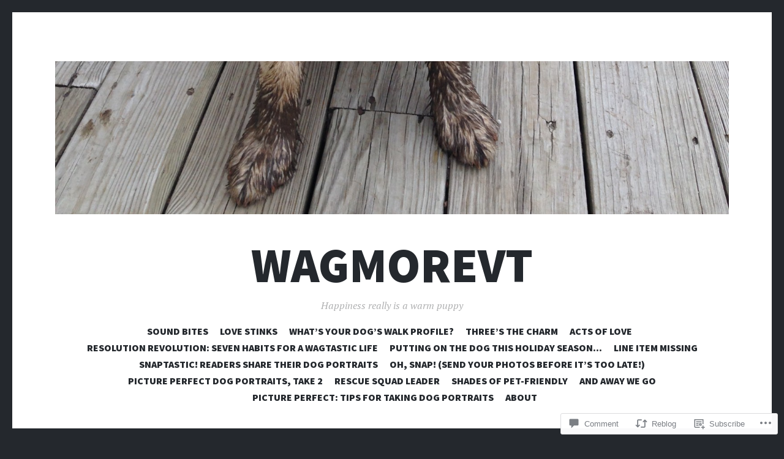

--- FILE ---
content_type: text/html; charset=UTF-8
request_url: https://wagmorevt.com/2016/05/04/brought-to-you-by-the-letter-s/
body_size: 28417
content:
<!DOCTYPE html>
<html lang="en">
<head>
<meta charset="UTF-8">
<meta name="viewport" content="width=device-width, initial-scale=1">
<link rel="profile" href="http://gmpg.org/xfn/11">
<link rel="pingback" href="https://wagmorevt.com/xmlrpc.php">

<title>Brought to you by the letter &#8220;S&#8221; &#8211; wagmorevt</title>
<meta name='robots' content='max-image-preview:large' />

<!-- Async WordPress.com Remote Login -->
<script id="wpcom_remote_login_js">
var wpcom_remote_login_extra_auth = '';
function wpcom_remote_login_remove_dom_node_id( element_id ) {
	var dom_node = document.getElementById( element_id );
	if ( dom_node ) { dom_node.parentNode.removeChild( dom_node ); }
}
function wpcom_remote_login_remove_dom_node_classes( class_name ) {
	var dom_nodes = document.querySelectorAll( '.' + class_name );
	for ( var i = 0; i < dom_nodes.length; i++ ) {
		dom_nodes[ i ].parentNode.removeChild( dom_nodes[ i ] );
	}
}
function wpcom_remote_login_final_cleanup() {
	wpcom_remote_login_remove_dom_node_classes( "wpcom_remote_login_msg" );
	wpcom_remote_login_remove_dom_node_id( "wpcom_remote_login_key" );
	wpcom_remote_login_remove_dom_node_id( "wpcom_remote_login_validate" );
	wpcom_remote_login_remove_dom_node_id( "wpcom_remote_login_js" );
	wpcom_remote_login_remove_dom_node_id( "wpcom_request_access_iframe" );
	wpcom_remote_login_remove_dom_node_id( "wpcom_request_access_styles" );
}

// Watch for messages back from the remote login
window.addEventListener( "message", function( e ) {
	if ( e.origin === "https://r-login.wordpress.com" ) {
		var data = {};
		try {
			data = JSON.parse( e.data );
		} catch( e ) {
			wpcom_remote_login_final_cleanup();
			return;
		}

		if ( data.msg === 'LOGIN' ) {
			// Clean up the login check iframe
			wpcom_remote_login_remove_dom_node_id( "wpcom_remote_login_key" );

			var id_regex = new RegExp( /^[0-9]+$/ );
			var token_regex = new RegExp( /^.*|.*|.*$/ );
			if (
				token_regex.test( data.token )
				&& id_regex.test( data.wpcomid )
			) {
				// We have everything we need to ask for a login
				var script = document.createElement( "script" );
				script.setAttribute( "id", "wpcom_remote_login_validate" );
				script.src = '/remote-login.php?wpcom_remote_login=validate'
					+ '&wpcomid=' + data.wpcomid
					+ '&token=' + encodeURIComponent( data.token )
					+ '&host=' + window.location.protocol
					+ '//' + window.location.hostname
					+ '&postid=1006'
					+ '&is_singular=1';
				document.body.appendChild( script );
			}

			return;
		}

		// Safari ITP, not logged in, so redirect
		if ( data.msg === 'LOGIN-REDIRECT' ) {
			window.location = 'https://wordpress.com/log-in?redirect_to=' + window.location.href;
			return;
		}

		// Safari ITP, storage access failed, remove the request
		if ( data.msg === 'LOGIN-REMOVE' ) {
			var css_zap = 'html { -webkit-transition: margin-top 1s; transition: margin-top 1s; } /* 9001 */ html { margin-top: 0 !important; } * html body { margin-top: 0 !important; } @media screen and ( max-width: 782px ) { html { margin-top: 0 !important; } * html body { margin-top: 0 !important; } }';
			var style_zap = document.createElement( 'style' );
			style_zap.type = 'text/css';
			style_zap.appendChild( document.createTextNode( css_zap ) );
			document.body.appendChild( style_zap );

			var e = document.getElementById( 'wpcom_request_access_iframe' );
			e.parentNode.removeChild( e );

			document.cookie = 'wordpress_com_login_access=denied; path=/; max-age=31536000';

			return;
		}

		// Safari ITP
		if ( data.msg === 'REQUEST_ACCESS' ) {
			console.log( 'request access: safari' );

			// Check ITP iframe enable/disable knob
			if ( wpcom_remote_login_extra_auth !== 'safari_itp_iframe' ) {
				return;
			}

			// If we are in a "private window" there is no ITP.
			var private_window = false;
			try {
				var opendb = window.openDatabase( null, null, null, null );
			} catch( e ) {
				private_window = true;
			}

			if ( private_window ) {
				console.log( 'private window' );
				return;
			}

			var iframe = document.createElement( 'iframe' );
			iframe.id = 'wpcom_request_access_iframe';
			iframe.setAttribute( 'scrolling', 'no' );
			iframe.setAttribute( 'sandbox', 'allow-storage-access-by-user-activation allow-scripts allow-same-origin allow-top-navigation-by-user-activation' );
			iframe.src = 'https://r-login.wordpress.com/remote-login.php?wpcom_remote_login=request_access&origin=' + encodeURIComponent( data.origin ) + '&wpcomid=' + encodeURIComponent( data.wpcomid );

			var css = 'html { -webkit-transition: margin-top 1s; transition: margin-top 1s; } /* 9001 */ html { margin-top: 46px !important; } * html body { margin-top: 46px !important; } @media screen and ( max-width: 660px ) { html { margin-top: 71px !important; } * html body { margin-top: 71px !important; } #wpcom_request_access_iframe { display: block; height: 71px !important; } } #wpcom_request_access_iframe { border: 0px; height: 46px; position: fixed; top: 0; left: 0; width: 100%; min-width: 100%; z-index: 99999; background: #23282d; } ';

			var style = document.createElement( 'style' );
			style.type = 'text/css';
			style.id = 'wpcom_request_access_styles';
			style.appendChild( document.createTextNode( css ) );
			document.body.appendChild( style );

			document.body.appendChild( iframe );
		}

		if ( data.msg === 'DONE' ) {
			wpcom_remote_login_final_cleanup();
		}
	}
}, false );

// Inject the remote login iframe after the page has had a chance to load
// more critical resources
window.addEventListener( "DOMContentLoaded", function( e ) {
	var iframe = document.createElement( "iframe" );
	iframe.style.display = "none";
	iframe.setAttribute( "scrolling", "no" );
	iframe.setAttribute( "id", "wpcom_remote_login_key" );
	iframe.src = "https://r-login.wordpress.com/remote-login.php"
		+ "?wpcom_remote_login=key"
		+ "&origin=aHR0cHM6Ly93YWdtb3JldnQuY29t"
		+ "&wpcomid=87504320"
		+ "&time=" + Math.floor( Date.now() / 1000 );
	document.body.appendChild( iframe );
}, false );
</script>
<link rel='dns-prefetch' href='//s0.wp.com' />
<link rel='dns-prefetch' href='//widgets.wp.com' />
<link rel='dns-prefetch' href='//wordpress.com' />
<link rel='dns-prefetch' href='//fonts-api.wp.com' />
<link rel="alternate" type="application/rss+xml" title="wagmorevt &raquo; Feed" href="https://wagmorevt.com/feed/" />
<link rel="alternate" type="application/rss+xml" title="wagmorevt &raquo; Comments Feed" href="https://wagmorevt.com/comments/feed/" />
<link rel="alternate" type="application/rss+xml" title="wagmorevt &raquo; Brought to you by the letter&nbsp;&#8220;S&#8221; Comments Feed" href="https://wagmorevt.com/2016/05/04/brought-to-you-by-the-letter-s/feed/" />
	<script type="text/javascript">
		/* <![CDATA[ */
		function addLoadEvent(func) {
			var oldonload = window.onload;
			if (typeof window.onload != 'function') {
				window.onload = func;
			} else {
				window.onload = function () {
					oldonload();
					func();
				}
			}
		}
		/* ]]> */
	</script>
	<link crossorigin='anonymous' rel='stylesheet' id='all-css-0-1' href='/wp-content/mu-plugins/likes/jetpack-likes.css?m=1743883414i&cssminify=yes' type='text/css' media='all' />
<style id='wp-emoji-styles-inline-css'>

	img.wp-smiley, img.emoji {
		display: inline !important;
		border: none !important;
		box-shadow: none !important;
		height: 1em !important;
		width: 1em !important;
		margin: 0 0.07em !important;
		vertical-align: -0.1em !important;
		background: none !important;
		padding: 0 !important;
	}
/*# sourceURL=wp-emoji-styles-inline-css */
</style>
<link crossorigin='anonymous' rel='stylesheet' id='all-css-2-1' href='/wp-content/plugins/gutenberg-core/v22.2.0/build/styles/block-library/style.css?m=1764855221i&cssminify=yes' type='text/css' media='all' />
<style id='wp-block-library-inline-css'>
.has-text-align-justify {
	text-align:justify;
}
.has-text-align-justify{text-align:justify;}

/*# sourceURL=wp-block-library-inline-css */
</style><style id='global-styles-inline-css'>
:root{--wp--preset--aspect-ratio--square: 1;--wp--preset--aspect-ratio--4-3: 4/3;--wp--preset--aspect-ratio--3-4: 3/4;--wp--preset--aspect-ratio--3-2: 3/2;--wp--preset--aspect-ratio--2-3: 2/3;--wp--preset--aspect-ratio--16-9: 16/9;--wp--preset--aspect-ratio--9-16: 9/16;--wp--preset--color--black: #24282d;--wp--preset--color--cyan-bluish-gray: #abb8c3;--wp--preset--color--white: #ffffff;--wp--preset--color--pale-pink: #f78da7;--wp--preset--color--vivid-red: #cf2e2e;--wp--preset--color--luminous-vivid-orange: #ff6900;--wp--preset--color--luminous-vivid-amber: #fcb900;--wp--preset--color--light-green-cyan: #7bdcb5;--wp--preset--color--vivid-green-cyan: #00d084;--wp--preset--color--pale-cyan-blue: #8ed1fc;--wp--preset--color--vivid-cyan-blue: #0693e3;--wp--preset--color--vivid-purple: #9b51e0;--wp--preset--color--dark-gray: #464d4d;--wp--preset--color--medium-gray: #7f8d8c;--wp--preset--color--light-gray: #f1f2f3;--wp--preset--color--red: #e06d5e;--wp--preset--color--dark-red: #b44738;--wp--preset--gradient--vivid-cyan-blue-to-vivid-purple: linear-gradient(135deg,rgb(6,147,227) 0%,rgb(155,81,224) 100%);--wp--preset--gradient--light-green-cyan-to-vivid-green-cyan: linear-gradient(135deg,rgb(122,220,180) 0%,rgb(0,208,130) 100%);--wp--preset--gradient--luminous-vivid-amber-to-luminous-vivid-orange: linear-gradient(135deg,rgb(252,185,0) 0%,rgb(255,105,0) 100%);--wp--preset--gradient--luminous-vivid-orange-to-vivid-red: linear-gradient(135deg,rgb(255,105,0) 0%,rgb(207,46,46) 100%);--wp--preset--gradient--very-light-gray-to-cyan-bluish-gray: linear-gradient(135deg,rgb(238,238,238) 0%,rgb(169,184,195) 100%);--wp--preset--gradient--cool-to-warm-spectrum: linear-gradient(135deg,rgb(74,234,220) 0%,rgb(151,120,209) 20%,rgb(207,42,186) 40%,rgb(238,44,130) 60%,rgb(251,105,98) 80%,rgb(254,248,76) 100%);--wp--preset--gradient--blush-light-purple: linear-gradient(135deg,rgb(255,206,236) 0%,rgb(152,150,240) 100%);--wp--preset--gradient--blush-bordeaux: linear-gradient(135deg,rgb(254,205,165) 0%,rgb(254,45,45) 50%,rgb(107,0,62) 100%);--wp--preset--gradient--luminous-dusk: linear-gradient(135deg,rgb(255,203,112) 0%,rgb(199,81,192) 50%,rgb(65,88,208) 100%);--wp--preset--gradient--pale-ocean: linear-gradient(135deg,rgb(255,245,203) 0%,rgb(182,227,212) 50%,rgb(51,167,181) 100%);--wp--preset--gradient--electric-grass: linear-gradient(135deg,rgb(202,248,128) 0%,rgb(113,206,126) 100%);--wp--preset--gradient--midnight: linear-gradient(135deg,rgb(2,3,129) 0%,rgb(40,116,252) 100%);--wp--preset--font-size--small: 13px;--wp--preset--font-size--medium: 20px;--wp--preset--font-size--large: 36px;--wp--preset--font-size--x-large: 42px;--wp--preset--font-family--albert-sans: 'Albert Sans', sans-serif;--wp--preset--font-family--alegreya: Alegreya, serif;--wp--preset--font-family--arvo: Arvo, serif;--wp--preset--font-family--bodoni-moda: 'Bodoni Moda', serif;--wp--preset--font-family--bricolage-grotesque: 'Bricolage Grotesque', sans-serif;--wp--preset--font-family--cabin: Cabin, sans-serif;--wp--preset--font-family--chivo: Chivo, sans-serif;--wp--preset--font-family--commissioner: Commissioner, sans-serif;--wp--preset--font-family--cormorant: Cormorant, serif;--wp--preset--font-family--courier-prime: 'Courier Prime', monospace;--wp--preset--font-family--crimson-pro: 'Crimson Pro', serif;--wp--preset--font-family--dm-mono: 'DM Mono', monospace;--wp--preset--font-family--dm-sans: 'DM Sans', sans-serif;--wp--preset--font-family--dm-serif-display: 'DM Serif Display', serif;--wp--preset--font-family--domine: Domine, serif;--wp--preset--font-family--eb-garamond: 'EB Garamond', serif;--wp--preset--font-family--epilogue: Epilogue, sans-serif;--wp--preset--font-family--fahkwang: Fahkwang, sans-serif;--wp--preset--font-family--figtree: Figtree, sans-serif;--wp--preset--font-family--fira-sans: 'Fira Sans', sans-serif;--wp--preset--font-family--fjalla-one: 'Fjalla One', sans-serif;--wp--preset--font-family--fraunces: Fraunces, serif;--wp--preset--font-family--gabarito: Gabarito, system-ui;--wp--preset--font-family--ibm-plex-mono: 'IBM Plex Mono', monospace;--wp--preset--font-family--ibm-plex-sans: 'IBM Plex Sans', sans-serif;--wp--preset--font-family--ibarra-real-nova: 'Ibarra Real Nova', serif;--wp--preset--font-family--instrument-serif: 'Instrument Serif', serif;--wp--preset--font-family--inter: Inter, sans-serif;--wp--preset--font-family--josefin-sans: 'Josefin Sans', sans-serif;--wp--preset--font-family--jost: Jost, sans-serif;--wp--preset--font-family--libre-baskerville: 'Libre Baskerville', serif;--wp--preset--font-family--libre-franklin: 'Libre Franklin', sans-serif;--wp--preset--font-family--literata: Literata, serif;--wp--preset--font-family--lora: Lora, serif;--wp--preset--font-family--merriweather: Merriweather, serif;--wp--preset--font-family--montserrat: Montserrat, sans-serif;--wp--preset--font-family--newsreader: Newsreader, serif;--wp--preset--font-family--noto-sans-mono: 'Noto Sans Mono', sans-serif;--wp--preset--font-family--nunito: Nunito, sans-serif;--wp--preset--font-family--open-sans: 'Open Sans', sans-serif;--wp--preset--font-family--overpass: Overpass, sans-serif;--wp--preset--font-family--pt-serif: 'PT Serif', serif;--wp--preset--font-family--petrona: Petrona, serif;--wp--preset--font-family--piazzolla: Piazzolla, serif;--wp--preset--font-family--playfair-display: 'Playfair Display', serif;--wp--preset--font-family--plus-jakarta-sans: 'Plus Jakarta Sans', sans-serif;--wp--preset--font-family--poppins: Poppins, sans-serif;--wp--preset--font-family--raleway: Raleway, sans-serif;--wp--preset--font-family--roboto: Roboto, sans-serif;--wp--preset--font-family--roboto-slab: 'Roboto Slab', serif;--wp--preset--font-family--rubik: Rubik, sans-serif;--wp--preset--font-family--rufina: Rufina, serif;--wp--preset--font-family--sora: Sora, sans-serif;--wp--preset--font-family--source-sans-3: 'Source Sans 3', sans-serif;--wp--preset--font-family--source-serif-4: 'Source Serif 4', serif;--wp--preset--font-family--space-mono: 'Space Mono', monospace;--wp--preset--font-family--syne: Syne, sans-serif;--wp--preset--font-family--texturina: Texturina, serif;--wp--preset--font-family--urbanist: Urbanist, sans-serif;--wp--preset--font-family--work-sans: 'Work Sans', sans-serif;--wp--preset--spacing--20: 0.44rem;--wp--preset--spacing--30: 0.67rem;--wp--preset--spacing--40: 1rem;--wp--preset--spacing--50: 1.5rem;--wp--preset--spacing--60: 2.25rem;--wp--preset--spacing--70: 3.38rem;--wp--preset--spacing--80: 5.06rem;--wp--preset--shadow--natural: 6px 6px 9px rgba(0, 0, 0, 0.2);--wp--preset--shadow--deep: 12px 12px 50px rgba(0, 0, 0, 0.4);--wp--preset--shadow--sharp: 6px 6px 0px rgba(0, 0, 0, 0.2);--wp--preset--shadow--outlined: 6px 6px 0px -3px rgb(255, 255, 255), 6px 6px rgb(0, 0, 0);--wp--preset--shadow--crisp: 6px 6px 0px rgb(0, 0, 0);}:where(.is-layout-flex){gap: 0.5em;}:where(.is-layout-grid){gap: 0.5em;}body .is-layout-flex{display: flex;}.is-layout-flex{flex-wrap: wrap;align-items: center;}.is-layout-flex > :is(*, div){margin: 0;}body .is-layout-grid{display: grid;}.is-layout-grid > :is(*, div){margin: 0;}:where(.wp-block-columns.is-layout-flex){gap: 2em;}:where(.wp-block-columns.is-layout-grid){gap: 2em;}:where(.wp-block-post-template.is-layout-flex){gap: 1.25em;}:where(.wp-block-post-template.is-layout-grid){gap: 1.25em;}.has-black-color{color: var(--wp--preset--color--black) !important;}.has-cyan-bluish-gray-color{color: var(--wp--preset--color--cyan-bluish-gray) !important;}.has-white-color{color: var(--wp--preset--color--white) !important;}.has-pale-pink-color{color: var(--wp--preset--color--pale-pink) !important;}.has-vivid-red-color{color: var(--wp--preset--color--vivid-red) !important;}.has-luminous-vivid-orange-color{color: var(--wp--preset--color--luminous-vivid-orange) !important;}.has-luminous-vivid-amber-color{color: var(--wp--preset--color--luminous-vivid-amber) !important;}.has-light-green-cyan-color{color: var(--wp--preset--color--light-green-cyan) !important;}.has-vivid-green-cyan-color{color: var(--wp--preset--color--vivid-green-cyan) !important;}.has-pale-cyan-blue-color{color: var(--wp--preset--color--pale-cyan-blue) !important;}.has-vivid-cyan-blue-color{color: var(--wp--preset--color--vivid-cyan-blue) !important;}.has-vivid-purple-color{color: var(--wp--preset--color--vivid-purple) !important;}.has-black-background-color{background-color: var(--wp--preset--color--black) !important;}.has-cyan-bluish-gray-background-color{background-color: var(--wp--preset--color--cyan-bluish-gray) !important;}.has-white-background-color{background-color: var(--wp--preset--color--white) !important;}.has-pale-pink-background-color{background-color: var(--wp--preset--color--pale-pink) !important;}.has-vivid-red-background-color{background-color: var(--wp--preset--color--vivid-red) !important;}.has-luminous-vivid-orange-background-color{background-color: var(--wp--preset--color--luminous-vivid-orange) !important;}.has-luminous-vivid-amber-background-color{background-color: var(--wp--preset--color--luminous-vivid-amber) !important;}.has-light-green-cyan-background-color{background-color: var(--wp--preset--color--light-green-cyan) !important;}.has-vivid-green-cyan-background-color{background-color: var(--wp--preset--color--vivid-green-cyan) !important;}.has-pale-cyan-blue-background-color{background-color: var(--wp--preset--color--pale-cyan-blue) !important;}.has-vivid-cyan-blue-background-color{background-color: var(--wp--preset--color--vivid-cyan-blue) !important;}.has-vivid-purple-background-color{background-color: var(--wp--preset--color--vivid-purple) !important;}.has-black-border-color{border-color: var(--wp--preset--color--black) !important;}.has-cyan-bluish-gray-border-color{border-color: var(--wp--preset--color--cyan-bluish-gray) !important;}.has-white-border-color{border-color: var(--wp--preset--color--white) !important;}.has-pale-pink-border-color{border-color: var(--wp--preset--color--pale-pink) !important;}.has-vivid-red-border-color{border-color: var(--wp--preset--color--vivid-red) !important;}.has-luminous-vivid-orange-border-color{border-color: var(--wp--preset--color--luminous-vivid-orange) !important;}.has-luminous-vivid-amber-border-color{border-color: var(--wp--preset--color--luminous-vivid-amber) !important;}.has-light-green-cyan-border-color{border-color: var(--wp--preset--color--light-green-cyan) !important;}.has-vivid-green-cyan-border-color{border-color: var(--wp--preset--color--vivid-green-cyan) !important;}.has-pale-cyan-blue-border-color{border-color: var(--wp--preset--color--pale-cyan-blue) !important;}.has-vivid-cyan-blue-border-color{border-color: var(--wp--preset--color--vivid-cyan-blue) !important;}.has-vivid-purple-border-color{border-color: var(--wp--preset--color--vivid-purple) !important;}.has-vivid-cyan-blue-to-vivid-purple-gradient-background{background: var(--wp--preset--gradient--vivid-cyan-blue-to-vivid-purple) !important;}.has-light-green-cyan-to-vivid-green-cyan-gradient-background{background: var(--wp--preset--gradient--light-green-cyan-to-vivid-green-cyan) !important;}.has-luminous-vivid-amber-to-luminous-vivid-orange-gradient-background{background: var(--wp--preset--gradient--luminous-vivid-amber-to-luminous-vivid-orange) !important;}.has-luminous-vivid-orange-to-vivid-red-gradient-background{background: var(--wp--preset--gradient--luminous-vivid-orange-to-vivid-red) !important;}.has-very-light-gray-to-cyan-bluish-gray-gradient-background{background: var(--wp--preset--gradient--very-light-gray-to-cyan-bluish-gray) !important;}.has-cool-to-warm-spectrum-gradient-background{background: var(--wp--preset--gradient--cool-to-warm-spectrum) !important;}.has-blush-light-purple-gradient-background{background: var(--wp--preset--gradient--blush-light-purple) !important;}.has-blush-bordeaux-gradient-background{background: var(--wp--preset--gradient--blush-bordeaux) !important;}.has-luminous-dusk-gradient-background{background: var(--wp--preset--gradient--luminous-dusk) !important;}.has-pale-ocean-gradient-background{background: var(--wp--preset--gradient--pale-ocean) !important;}.has-electric-grass-gradient-background{background: var(--wp--preset--gradient--electric-grass) !important;}.has-midnight-gradient-background{background: var(--wp--preset--gradient--midnight) !important;}.has-small-font-size{font-size: var(--wp--preset--font-size--small) !important;}.has-medium-font-size{font-size: var(--wp--preset--font-size--medium) !important;}.has-large-font-size{font-size: var(--wp--preset--font-size--large) !important;}.has-x-large-font-size{font-size: var(--wp--preset--font-size--x-large) !important;}.has-albert-sans-font-family{font-family: var(--wp--preset--font-family--albert-sans) !important;}.has-alegreya-font-family{font-family: var(--wp--preset--font-family--alegreya) !important;}.has-arvo-font-family{font-family: var(--wp--preset--font-family--arvo) !important;}.has-bodoni-moda-font-family{font-family: var(--wp--preset--font-family--bodoni-moda) !important;}.has-bricolage-grotesque-font-family{font-family: var(--wp--preset--font-family--bricolage-grotesque) !important;}.has-cabin-font-family{font-family: var(--wp--preset--font-family--cabin) !important;}.has-chivo-font-family{font-family: var(--wp--preset--font-family--chivo) !important;}.has-commissioner-font-family{font-family: var(--wp--preset--font-family--commissioner) !important;}.has-cormorant-font-family{font-family: var(--wp--preset--font-family--cormorant) !important;}.has-courier-prime-font-family{font-family: var(--wp--preset--font-family--courier-prime) !important;}.has-crimson-pro-font-family{font-family: var(--wp--preset--font-family--crimson-pro) !important;}.has-dm-mono-font-family{font-family: var(--wp--preset--font-family--dm-mono) !important;}.has-dm-sans-font-family{font-family: var(--wp--preset--font-family--dm-sans) !important;}.has-dm-serif-display-font-family{font-family: var(--wp--preset--font-family--dm-serif-display) !important;}.has-domine-font-family{font-family: var(--wp--preset--font-family--domine) !important;}.has-eb-garamond-font-family{font-family: var(--wp--preset--font-family--eb-garamond) !important;}.has-epilogue-font-family{font-family: var(--wp--preset--font-family--epilogue) !important;}.has-fahkwang-font-family{font-family: var(--wp--preset--font-family--fahkwang) !important;}.has-figtree-font-family{font-family: var(--wp--preset--font-family--figtree) !important;}.has-fira-sans-font-family{font-family: var(--wp--preset--font-family--fira-sans) !important;}.has-fjalla-one-font-family{font-family: var(--wp--preset--font-family--fjalla-one) !important;}.has-fraunces-font-family{font-family: var(--wp--preset--font-family--fraunces) !important;}.has-gabarito-font-family{font-family: var(--wp--preset--font-family--gabarito) !important;}.has-ibm-plex-mono-font-family{font-family: var(--wp--preset--font-family--ibm-plex-mono) !important;}.has-ibm-plex-sans-font-family{font-family: var(--wp--preset--font-family--ibm-plex-sans) !important;}.has-ibarra-real-nova-font-family{font-family: var(--wp--preset--font-family--ibarra-real-nova) !important;}.has-instrument-serif-font-family{font-family: var(--wp--preset--font-family--instrument-serif) !important;}.has-inter-font-family{font-family: var(--wp--preset--font-family--inter) !important;}.has-josefin-sans-font-family{font-family: var(--wp--preset--font-family--josefin-sans) !important;}.has-jost-font-family{font-family: var(--wp--preset--font-family--jost) !important;}.has-libre-baskerville-font-family{font-family: var(--wp--preset--font-family--libre-baskerville) !important;}.has-libre-franklin-font-family{font-family: var(--wp--preset--font-family--libre-franklin) !important;}.has-literata-font-family{font-family: var(--wp--preset--font-family--literata) !important;}.has-lora-font-family{font-family: var(--wp--preset--font-family--lora) !important;}.has-merriweather-font-family{font-family: var(--wp--preset--font-family--merriweather) !important;}.has-montserrat-font-family{font-family: var(--wp--preset--font-family--montserrat) !important;}.has-newsreader-font-family{font-family: var(--wp--preset--font-family--newsreader) !important;}.has-noto-sans-mono-font-family{font-family: var(--wp--preset--font-family--noto-sans-mono) !important;}.has-nunito-font-family{font-family: var(--wp--preset--font-family--nunito) !important;}.has-open-sans-font-family{font-family: var(--wp--preset--font-family--open-sans) !important;}.has-overpass-font-family{font-family: var(--wp--preset--font-family--overpass) !important;}.has-pt-serif-font-family{font-family: var(--wp--preset--font-family--pt-serif) !important;}.has-petrona-font-family{font-family: var(--wp--preset--font-family--petrona) !important;}.has-piazzolla-font-family{font-family: var(--wp--preset--font-family--piazzolla) !important;}.has-playfair-display-font-family{font-family: var(--wp--preset--font-family--playfair-display) !important;}.has-plus-jakarta-sans-font-family{font-family: var(--wp--preset--font-family--plus-jakarta-sans) !important;}.has-poppins-font-family{font-family: var(--wp--preset--font-family--poppins) !important;}.has-raleway-font-family{font-family: var(--wp--preset--font-family--raleway) !important;}.has-roboto-font-family{font-family: var(--wp--preset--font-family--roboto) !important;}.has-roboto-slab-font-family{font-family: var(--wp--preset--font-family--roboto-slab) !important;}.has-rubik-font-family{font-family: var(--wp--preset--font-family--rubik) !important;}.has-rufina-font-family{font-family: var(--wp--preset--font-family--rufina) !important;}.has-sora-font-family{font-family: var(--wp--preset--font-family--sora) !important;}.has-source-sans-3-font-family{font-family: var(--wp--preset--font-family--source-sans-3) !important;}.has-source-serif-4-font-family{font-family: var(--wp--preset--font-family--source-serif-4) !important;}.has-space-mono-font-family{font-family: var(--wp--preset--font-family--space-mono) !important;}.has-syne-font-family{font-family: var(--wp--preset--font-family--syne) !important;}.has-texturina-font-family{font-family: var(--wp--preset--font-family--texturina) !important;}.has-urbanist-font-family{font-family: var(--wp--preset--font-family--urbanist) !important;}.has-work-sans-font-family{font-family: var(--wp--preset--font-family--work-sans) !important;}
/*# sourceURL=global-styles-inline-css */
</style>

<style id='classic-theme-styles-inline-css'>
/*! This file is auto-generated */
.wp-block-button__link{color:#fff;background-color:#32373c;border-radius:9999px;box-shadow:none;text-decoration:none;padding:calc(.667em + 2px) calc(1.333em + 2px);font-size:1.125em}.wp-block-file__button{background:#32373c;color:#fff;text-decoration:none}
/*# sourceURL=/wp-includes/css/classic-themes.min.css */
</style>
<link crossorigin='anonymous' rel='stylesheet' id='all-css-4-1' href='/_static/??-eJx9jksOwjAMRC9EcCsEFQvEUVA+FqTUSRQ77fVxVbEBxMaSZ+bZA0sxPifBJEDNlKndY2LwuaLqVKyAJghDtDghaWzvmXfwG1uKMsa5UpHZ6KTYyMhDQf7HjSjF+qdRaTuxGcAtvb3bjCnkCrZJJisS/RcFXD24FqcAM1ann1VcK/Pnvna50qUfTl3XH8+HYXwBNR1jhQ==&cssminify=yes' type='text/css' media='all' />
<link rel='stylesheet' id='verbum-gutenberg-css-css' href='https://widgets.wp.com/verbum-block-editor/block-editor.css?ver=1738686361' media='all' />
<link crossorigin='anonymous' rel='stylesheet' id='all-css-6-1' href='/_static/??-eJxdjN0KgzAMhV/IGgObsAvxWbQUlzVpi03Z6xsUxvDunO/8wLc4n5OGpCDNFW4bpQo+ixhyTDGYqzfSG+mAIGUlW9efuIK/T30HsYfSViDmVnVfdIeVs49neZYJx+drQMQHfg4ISjQ9&cssminify=yes' type='text/css' media='all' />
<link rel='stylesheet' id='illustratr-source-sans-pro-css' href='https://fonts-api.wp.com/css?family=Source+Sans+Pro%3A400%2C700%2C900%2C400italic%2C700italic%2C900italic&#038;subset=latin%2Clatin-ext' media='all' />
<link rel='stylesheet' id='illustratr-pt-serif-css' href='https://fonts-api.wp.com/css?family=PT+Serif%3A400%2C700%2C400italic%2C700italic&#038;subset=latin%2Clatin-ext' media='all' />
<link rel='stylesheet' id='illustratr-source-code-pro-css' href='https://fonts-api.wp.com/css?family=Source+Code+Pro' media='all' />
<link crossorigin='anonymous' rel='stylesheet' id='all-css-12-1' href='/_static/??-eJyNjtEKwjAMRX/IGpxUn8RPka7E2pmmpUkZ+3s38WGiiG/3wD03gbEYn1mRFVIzhVqILDCgFufvLwZpDJfIHgIy1jgL8j1uvcgGVpt6w4QCpfUQiZpodVpBdCL8s7ucffbNWHxOH9bq64o95TDHAHNrhb+kgNlQ9k5j5jcwV3KxLuo5nXZHazt7sPtueADPgnOR&cssminify=yes' type='text/css' media='all' />
<link crossorigin='anonymous' rel='stylesheet' id='print-css-13-1' href='/wp-content/mu-plugins/global-print/global-print.css?m=1465851035i&cssminify=yes' type='text/css' media='print' />
<style id='jetpack-global-styles-frontend-style-inline-css'>
:root { --font-headings: unset; --font-base: unset; --font-headings-default: -apple-system,BlinkMacSystemFont,"Segoe UI",Roboto,Oxygen-Sans,Ubuntu,Cantarell,"Helvetica Neue",sans-serif; --font-base-default: -apple-system,BlinkMacSystemFont,"Segoe UI",Roboto,Oxygen-Sans,Ubuntu,Cantarell,"Helvetica Neue",sans-serif;}
/*# sourceURL=jetpack-global-styles-frontend-style-inline-css */
</style>
<link crossorigin='anonymous' rel='stylesheet' id='all-css-16-1' href='/_static/??-eJyNjcsKAjEMRX/IGtQZBxfip0hMS9sxTYppGfx7H7gRN+7ugcs5sFRHKi1Ig9Jd5R6zGMyhVaTrh8G6QFHfORhYwlvw6P39PbPENZmt4G/ROQuBKWVkxxrVvuBH1lIoz2waILJekF+HUzlupnG3nQ77YZwfuRJIaQ==&cssminify=yes' type='text/css' media='all' />
<script type="text/javascript" id="wpcom-actionbar-placeholder-js-extra">
/* <![CDATA[ */
var actionbardata = {"siteID":"87504320","postID":"1006","siteURL":"https://wagmorevt.com","xhrURL":"https://wagmorevt.com/wp-admin/admin-ajax.php","nonce":"bdae942ed4","isLoggedIn":"","statusMessage":"","subsEmailDefault":"instantly","proxyScriptUrl":"https://s0.wp.com/wp-content/js/wpcom-proxy-request.js?m=1513050504i&amp;ver=20211021","shortlink":"https://wp.me/p5V9S0-ge","i18n":{"followedText":"New posts from this site will now appear in your \u003Ca href=\"https://wordpress.com/reader\"\u003EReader\u003C/a\u003E","foldBar":"Collapse this bar","unfoldBar":"Expand this bar","shortLinkCopied":"Shortlink copied to clipboard."}};
//# sourceURL=wpcom-actionbar-placeholder-js-extra
/* ]]> */
</script>
<script type="text/javascript" id="jetpack-mu-wpcom-settings-js-before">
/* <![CDATA[ */
var JETPACK_MU_WPCOM_SETTINGS = {"assetsUrl":"https://s0.wp.com/wp-content/mu-plugins/jetpack-mu-wpcom-plugin/sun/jetpack_vendor/automattic/jetpack-mu-wpcom/src/build/"};
//# sourceURL=jetpack-mu-wpcom-settings-js-before
/* ]]> */
</script>
<script crossorigin='anonymous' type='text/javascript'  src='/_static/??-eJzTLy/QTc7PK0nNK9HPKtYvyinRLSjKr6jUyyrW0QfKZeYl55SmpBaDJLMKS1OLKqGUXm5mHkFFurmZ6UWJJalQxfa5tobmRgamxgZmFpZZACbyLJI='></script>
<script type="text/javascript" id="rlt-proxy-js-after">
/* <![CDATA[ */
	rltInitialize( {"token":null,"iframeOrigins":["https:\/\/widgets.wp.com"]} );
//# sourceURL=rlt-proxy-js-after
/* ]]> */
</script>
<link rel="EditURI" type="application/rsd+xml" title="RSD" href="https://wagmorevt.wordpress.com/xmlrpc.php?rsd" />
<meta name="generator" content="WordPress.com" />
<link rel="canonical" href="https://wagmorevt.com/2016/05/04/brought-to-you-by-the-letter-s/" />
<link rel='shortlink' href='https://wp.me/p5V9S0-ge' />
<link rel="alternate" type="application/json+oembed" href="https://public-api.wordpress.com/oembed/?format=json&amp;url=https%3A%2F%2Fwagmorevt.com%2F2016%2F05%2F04%2Fbrought-to-you-by-the-letter-s%2F&amp;for=wpcom-auto-discovery" /><link rel="alternate" type="application/xml+oembed" href="https://public-api.wordpress.com/oembed/?format=xml&amp;url=https%3A%2F%2Fwagmorevt.com%2F2016%2F05%2F04%2Fbrought-to-you-by-the-letter-s%2F&amp;for=wpcom-auto-discovery" />
<!-- Jetpack Open Graph Tags -->
<meta property="og:type" content="article" />
<meta property="og:title" content="Brought to you by the letter &#8220;S&#8221;" />
<meta property="og:url" content="https://wagmorevt.com/2016/05/04/brought-to-you-by-the-letter-s/" />
<meta property="og:description" content="Waterbury, Vermont. On Saturday, April 30, four littermates &#8211; some of the &#8220;S&#8221; puppies (so named because they were originally given names beginning with the letter &#8220;S&#8221;)…" />
<meta property="article:published_time" content="2016-05-04T11:41:02+00:00" />
<meta property="article:modified_time" content="2018-06-06T18:31:47+00:00" />
<meta property="og:site_name" content="wagmorevt" />
<meta property="og:image" content="https://wagmorevt.com/wp-content/uploads/2016/05/rs_wagmore2016_spupreunion04291602.jpg" />
<meta property="og:image:secure_url" content="https://i0.wp.com/wagmorevt.com/wp-content/uploads/2016/05/rs_wagmore2016_spupreunion04291602.jpg?ssl=1" />
<meta property="og:image" content="https://wagmorevt.com/wp-content/uploads/2016/05/rs_wagmore2016_spupreunion04291603.jpg" />
<meta property="og:image:secure_url" content="https://i0.wp.com/wagmorevt.com/wp-content/uploads/2016/05/rs_wagmore2016_spupreunion04291603.jpg?ssl=1" />
<meta property="og:image" content="https://wagmorevt.com/wp-content/uploads/2016/05/rs_wagmore2016_spupreunion04291604.jpg" />
<meta property="og:image:secure_url" content="https://i0.wp.com/wagmorevt.com/wp-content/uploads/2016/05/rs_wagmore2016_spupreunion04291604.jpg?ssl=1" />
<meta property="og:image" content="https://wagmorevt.com/wp-content/uploads/2016/05/rs_wagmore2016_spupreunion04291605.jpg" />
<meta property="og:image:secure_url" content="https://i0.wp.com/wagmorevt.com/wp-content/uploads/2016/05/rs_wagmore2016_spupreunion04291605.jpg?ssl=1" />
<meta property="og:image" content="https://wagmorevt.com/wp-content/uploads/2016/05/img_4488-e1462361812558.jpg" />
<meta property="og:image:secure_url" content="https://i0.wp.com/wagmorevt.com/wp-content/uploads/2016/05/img_4488-e1462361812558.jpg?ssl=1" />
<meta property="og:image" content="https://wagmorevt.com/wp-content/uploads/2016/05/rs_wagmore2016_spupreunion04291606.jpg" />
<meta property="og:image:secure_url" content="https://i0.wp.com/wagmorevt.com/wp-content/uploads/2016/05/rs_wagmore2016_spupreunion04291606.jpg?ssl=1" />
<meta property="og:image" content="https://wagmorevt.com/wp-content/uploads/2016/05/rs_wagmore2016_spupreunion04291607.jpg" />
<meta property="og:image:secure_url" content="https://i0.wp.com/wagmorevt.com/wp-content/uploads/2016/05/rs_wagmore2016_spupreunion04291607.jpg?ssl=1" />
<meta property="og:image" content="https://wagmorevt.com/wp-content/uploads/2016/05/rs_wagmore2016_spupreunion04291608.jpg" />
<meta property="og:image:secure_url" content="https://i0.wp.com/wagmorevt.com/wp-content/uploads/2016/05/rs_wagmore2016_spupreunion04291608.jpg?ssl=1" />
<meta property="og:image" content="https://wagmorevt.com/wp-content/uploads/2016/05/rs_wagmore2016_spupreunion04291609.jpg" />
<meta property="og:image:secure_url" content="https://i0.wp.com/wagmorevt.com/wp-content/uploads/2016/05/rs_wagmore2016_spupreunion04291609.jpg?ssl=1" />
<meta property="og:image" content="https://wagmorevt.com/wp-content/uploads/2016/05/rs_wagmore2016_spupreunion04291610.jpg" />
<meta property="og:image:secure_url" content="https://i0.wp.com/wagmorevt.com/wp-content/uploads/2016/05/rs_wagmore2016_spupreunion04291610.jpg?ssl=1" />
<meta property="og:image" content="https://wagmorevt.com/wp-content/uploads/2016/05/rs_wagmore2016_spupreunion04291611.jpg" />
<meta property="og:image:secure_url" content="https://i0.wp.com/wagmorevt.com/wp-content/uploads/2016/05/rs_wagmore2016_spupreunion04291611.jpg?ssl=1" />
<meta property="og:image" content="https://wagmorevt.com/wp-content/uploads/2016/05/rs_wagmore2016_spupreunion04291612.jpg" />
<meta property="og:image:secure_url" content="https://i0.wp.com/wagmorevt.com/wp-content/uploads/2016/05/rs_wagmore2016_spupreunion04291612.jpg?ssl=1" />
<meta property="og:image" content="https://wagmorevt.com/wp-content/uploads/2016/05/rs_wagmore2016_spupreunion04291601.jpg" />
<meta property="og:image:secure_url" content="https://wagmorevt.com/wp-content/uploads/2016/05/rs_wagmore2016_spupreunion04291601.jpg" />
<meta property="og:image:width" content="4320" />
<meta property="og:image:height" content="3456" />
<meta property="og:image:alt" content="" />
<meta property="og:locale" content="en_US" />
<meta property="article:publisher" content="https://www.facebook.com/WordPresscom" />
<meta name="twitter:text:title" content="Brought to you by the letter&nbsp;&#8220;S&#8221;" />
<meta name="twitter:image" content="https://wagmorevt.com/wp-content/uploads/2016/05/rs_wagmore2016_spupreunion04291602.jpg?w=1400" />
<meta name="twitter:card" content="summary_large_image" />

<!-- End Jetpack Open Graph Tags -->
<link rel='openid.server' href='https://wagmorevt.com/?openidserver=1' />
<link rel='openid.delegate' href='https://wagmorevt.com/' />
<link rel="search" type="application/opensearchdescription+xml" href="https://wagmorevt.com/osd.xml" title="wagmorevt" />
<link rel="search" type="application/opensearchdescription+xml" href="https://s1.wp.com/opensearch.xml" title="WordPress.com" />
		<style type="text/css">
			.recentcomments a {
				display: inline !important;
				padding: 0 !important;
				margin: 0 !important;
			}

			table.recentcommentsavatartop img.avatar, table.recentcommentsavatarend img.avatar {
				border: 0px;
				margin: 0;
			}

			table.recentcommentsavatartop a, table.recentcommentsavatarend a {
				border: 0px !important;
				background-color: transparent !important;
			}

			td.recentcommentsavatarend, td.recentcommentsavatartop {
				padding: 0px 0px 1px 0px;
				margin: 0px;
			}

			td.recentcommentstextend {
				border: none !important;
				padding: 0px 0px 2px 10px;
			}

			.rtl td.recentcommentstextend {
				padding: 0px 10px 2px 0px;
			}

			td.recentcommentstexttop {
				border: none;
				padding: 0px 0px 0px 10px;
			}

			.rtl td.recentcommentstexttop {
				padding: 0px 10px 0px 0px;
			}
		</style>
		<meta name="description" content="Waterbury, Vermont. On Saturday, April 30, four littermates - some of the &quot;S&quot; puppies (so named because they were originally given names beginning with the letter &quot;S&quot;) reunited for a romp at the Waterbury Reservoir. The dogs Sawyer, Scout, Skye, and Waffles were taken from a kill shelter in Tennessee and adopted out by Golden Huggs Rescue.&hellip;" />
<style type="text/css" id="custom-colors-css">	#comments #respond #comment-submit:hover,
	#comments #respond #comment-submit:focus,
	#comments #respond #comment-submit:active {
		background-color: #f1f2f3 !important;
		border-color: #f1f2f3 !important;
		color: #7f8d8c !important;
	}
body { background-color: #24282d;}
::selection { background-color: #43C2FE;}
::-moz-selection { background-color: #43C2FE;}
mark,
		ins,
		button:hover,
		button:focus,
		button:active,
		input[type="button"]:hover,
		input[type="button"]:focus,
		input[type="button"]:active,
		input[type="reset"]:hover,
		input[type="reset"]:focus,
		input[type="reset"]:active,
		input[type="submit"]:hover,
		input[type="submit"]:focus,
		input[type="submit"]:active,
		.main-navigation.toggled .menu-toggle,
		.main-navigation ul .genericon.genericon-collapse,
		.page-content .widget_tag_cloud a:hover,
		.page-content .widget_tag_cloud a:focus,
		.page-content .widget_tag_cloud a:active,
		.entry-thumbnail a,
		.entry-thumbnail a:before,
		.page-links .page-link,
		.portfolio-thumbnail a,
		.portfolio-thumbnail a:before,
		.gallery-icon a,
		.gallery-icon a:before,
		.mejs-container .mejs-controls .mejs-time-rail .mejs-time-current,
		.mejs-container .mejs-controls .mejs-horizontal-volume-slider .mejs-horizontal-volume-current { background-color: #43C2FE;}
a,
		.site-main .comment-navigation a:hover,
		.site-main .comment-navigation a:focus,
		.site-main .comment-navigation a:active,
		.site-main .paging-navigation a:hover,
		.site-main .paging-navigation a:focus,
		.site-main .paging-navigation a:active,
		.site-main .post-navigation a:hover,
		.site-main .post-navigation a:focus,
		.site-main .post-navigation a:active,
		.main-navigation ul li a:hover,
		.main-navigation ul li a:focus,
		.main-navigation ul li a:active,
		.main-navigation ul .current_page_item > a,
		.main-navigation ul .current-menu-item > a,
		.menu-social li a:hover,
		.menu-social li a:focus,
		.menu-social li a:active,
		.widget-title a:hover,
		.widget-title a:focus,
		.widget-title a:active,
		.widgettitle a:hover,
		.widgettitle a:focus,
		.widgettitle a:active,
		.page-title a:hover,
		.page-title a:focus,
		.page-title a:active,
		.entry-title a:hover,
		.entry-title a:focus,
		.entry-title a:active,
		.more-link-wrapper .more-link:hover,
		.more-link-wrapper .more-link:focus,
		.more-link-wrapper .more-link:active,
		.site-main .portfolio-entry-title a:hover,
		.site-main .portfolio-entry-title a:focus,
		.site-main .portfolio-entry-title a:active,
		.comments-title a:hover,
		.comments-title a:focus,
		.comments-title a:active,
		.comment-reply-title a:hover,
		.comment-reply-title a:focus,
		.comment-reply-title a:active,
		.required,
		.site-main .contact-form label span,
		#infinite-handle span:hover,
		#infinite-handle span:focus,
		#infinite-handle span:active,
		.widgets-area button:hover,
		.widgets-area button:focus,
		.widgets-area button:active,
		.widgets-area input[type="button"]:hover,
		.widgets-area input[type="button"]:focus,
		.widgets-area input[type="button"]:active,
		.widgets-area input[type="reset"]:hover,
		.widgets-area input[type="reset"]:focus,
		.widgets-area input[type="reset"]:active,
		.widgets-area input[type="submit"]:hover,
		.widgets-area input[type="submit"]:focus,
		.widgets-area input[type="submit"]:active,
		.widget_akismet_widget .a-stats a:hover,
		.widget_akismet_widget .a-stats a:focus,
		.widget_akismet_widget .a-stats a:active,
		.widgets-area .widget_tag_cloud a:hover,
		.widgets-area .widget_tag_cloud a:focus,
		.widgets-area .widget_tag_cloud a:active { color: #43C2FE;}
.widgets-area .widget-title a:hover,
		.widgets-area .widget-title a:focus,
		.widgets-area .widget-title a:active,
		.widgets-area .widgettitle a:hover,
		.widgets-area .widgettitle a:focus,
		.widgets-area .widgettitle a:active,
		.widgets-area a:hover,
		.widgets-area a:focus,
		.widgets-area a:active,
		.widget_goodreads div[class^="gr_custom_container"] a:hover,
		.widget_goodreads div[class^="gr_custom_container"] a:focus,
		.widget_goodreads div[class^="gr_custom_container"] a:active { color: #66CEFF;}
button:hover,
		button:focus,
		button:active,
		input[type="button"]:hover,
		input[type="button"]:focus,
		input[type="button"]:active,
		input[type="reset"]:hover,
		input[type="reset"]:focus,
		input[type="reset"]:active,
		input[type="submit"]:hover,
		input[type="submit"]:focus,
		input[type="submit"]:active,
		.menu-social li a:hover,
		.menu-social li a:focus,
		.menu-social li a:active,
		.page-links .page-link { border-color: #43C2FE;}
#secondary.hover:after { border-bottom-color: #43C2FE;}
blockquote { border-left-color: #43C2FE;}
.rtl blockquote { border-right-color: #43C2FE;}
.mejs-container .mejs-controls .mejs-button button:focus { outline-color: #43C2FE;}
</style>
<link rel="icon" href="https://wagmorevt.com/wp-content/uploads/2017/11/d71dafd9-0ef1-4d25-9127-48790b7b0bc1.jpg?w=32" sizes="32x32" />
<link rel="icon" href="https://wagmorevt.com/wp-content/uploads/2017/11/d71dafd9-0ef1-4d25-9127-48790b7b0bc1.jpg?w=192" sizes="192x192" />
<link rel="apple-touch-icon" href="https://wagmorevt.com/wp-content/uploads/2017/11/d71dafd9-0ef1-4d25-9127-48790b7b0bc1.jpg?w=180" />
<meta name="msapplication-TileImage" content="https://wagmorevt.com/wp-content/uploads/2017/11/d71dafd9-0ef1-4d25-9127-48790b7b0bc1.jpg?w=270" />
<link crossorigin='anonymous' rel='stylesheet' id='all-css-0-3' href='/_static/??-eJydj9kKwjAQRX/IdogL6oP4KZJOhjLtZCGTUPr3VlzAF1Efz+Vw4MKUGoyhUCjga5Ok9hwUBirJ4vhg0BrgwgGhk4ijgk6cKLeouoKvAz66KqSANseqJC/nOfzZKyzkmt6KUJ4/0Y/9++HK4hbsFDOnwnFx36j1HG7hsz+Z/W5zPJitWQ9XJLSB1Q==&cssminify=yes' type='text/css' media='all' />
</head>

<body class="wp-singular post-template-default single single-post postid-1006 single-format-standard wp-embed-responsive wp-theme-pubillustratr customizer-styles-applied body-borders has-header-image widgets-hidden jetpack-reblog-enabled custom-colors">
<div id="page" class="hfeed site">

	<header id="masthead" class="site-header" role="banner">
					<div class="site-image">
				<a href="https://wagmorevt.com/" title="wagmorevt" rel="home"><img src="https://wagmorevt.com/wp-content/uploads/2015/04/cropped-img_08051.jpg" width="1500" height="341" alt="" class="header-image" /></a>
			</div><!-- .site-image -->
		
		<div class="site-branding">
			<a href="https://wagmorevt.com/" class="site-logo-link" rel="home" itemprop="url"></a>			<h1 class="site-title"><a href="https://wagmorevt.com/" rel="home">wagmorevt</a></h1>
			<h2 class="site-description">Happiness really is a warm puppy</h2>
		</div><!-- .site-branding -->

					<nav id="site-navigation" class="main-navigation" role="navigation">
				<h1 class="menu-toggle"><span class="genericon genericon-menu"><span class="screen-reader-text">Menu</span></span></h1>
				<a class="skip-link screen-reader-text" href="#content">Skip to content</a>

				<div class="menu-wrapper"><ul id="menu-main-menu" class="clear"><li id="menu-item-2858" class="menu-item menu-item-type-post_type menu-item-object-post menu-item-2858"><a href="https://wagmorevt.com/2018/06/21/sound-bites/">Sound bites</a></li>
<li id="menu-item-2859" class="menu-item menu-item-type-post_type menu-item-object-post menu-item-2859"><a href="https://wagmorevt.com/2018/05/16/love-stinks/">Love stinks</a></li>
<li id="menu-item-2860" class="menu-item menu-item-type-post_type menu-item-object-post menu-item-2860"><a href="https://wagmorevt.com/2018/04/10/whats-your-dogs-walk-profile/">What&#8217;s Your Dog&#8217;s Walk Profile?</a></li>
<li id="menu-item-2861" class="menu-item menu-item-type-post_type menu-item-object-post menu-item-2861"><a href="https://wagmorevt.com/2018/03/14/threes-the-charm/">Three&#8217;s the Charm</a></li>
<li id="menu-item-2862" class="menu-item menu-item-type-post_type menu-item-object-post menu-item-2862"><a href="https://wagmorevt.com/2018/02/14/acts-of-love/">Acts of Love</a></li>
<li id="menu-item-2863" class="menu-item menu-item-type-post_type menu-item-object-post menu-item-2863"><a href="https://wagmorevt.com/2018/01/10/resolution-revolution-seven-habits-for-a-wagtastic-life/">Resolution Revolution: Seven Habits for a Wagtastic Life</a></li>
<li id="menu-item-2864" class="menu-item menu-item-type-post_type menu-item-object-post menu-item-2864"><a href="https://wagmorevt.com/2017/12/07/putting-on-the-dog-this-holiday-season/">Putting on the dog this holiday season…</a></li>
<li id="menu-item-2865" class="menu-item menu-item-type-post_type menu-item-object-post menu-item-2865"><a href="https://wagmorevt.com/2017/11/08/line-item-missing/">Line Item Missing</a></li>
<li id="menu-item-2866" class="menu-item menu-item-type-post_type menu-item-object-post menu-item-2866"><a href="https://wagmorevt.com/2017/10/06/snaptastic-readers-share-their-dog-portraits/">Snaptastic! Readers share their dog portraits</a></li>
<li id="menu-item-2867" class="menu-item menu-item-type-post_type menu-item-object-post menu-item-2867"><a href="https://wagmorevt.com/2017/09/27/oh-snap-send-your-photos-before-its-too-late/">Oh, snap! (Send your photos  before it&#8217;s too late!)</a></li>
<li id="menu-item-2868" class="menu-item menu-item-type-post_type menu-item-object-post menu-item-2868"><a href="https://wagmorevt.com/2017/09/06/picture-perfect-dog-portraits-take-2/">Picture Perfect Dog Portraits, Take 2</a></li>
<li id="menu-item-2869" class="menu-item menu-item-type-post_type menu-item-object-post menu-item-2869"><a href="https://wagmorevt.com/2017/08/03/rescue-squad-leader/">Rescue Squad Leader</a></li>
<li id="menu-item-2870" class="menu-item menu-item-type-post_type menu-item-object-post menu-item-2870"><a href="https://wagmorevt.com/2017/07/05/shades-of-pet-friendly/">Shades of Pet-Friendly</a></li>
<li id="menu-item-2871" class="menu-item menu-item-type-post_type menu-item-object-post menu-item-2871"><a href="https://wagmorevt.com/2017/06/07/and-away-we-go/">And away we go</a></li>
<li id="menu-item-2872" class="menu-item menu-item-type-post_type menu-item-object-post menu-item-2872"><a href="https://wagmorevt.com/2017/05/07/picture-perfect-tips-for-taking-dog-portraits/">Picture perfect: Tips for taking dog portraits</a></li>
<li id="menu-item-2852" class="menu-item menu-item-type-post_type menu-item-object-page menu-item-2852"><a href="https://wagmorevt.com/about/">About</a></li>
</ul></div>			</nav><!-- #site-navigation -->
			</header><!-- #masthead -->

	<div id="content" class="site-content">

	<div id="primary" class="content-area">
		<main id="main" class="site-main" role="main">

		
			
<article id="post-1006" class="post-1006 post type-post status-publish format-standard hentry category-uncategorized tag-dog-adoption tag-golden-huggs-rescue tag-wagmorevt tag-wagmorewednesday">

	
	<header class="entry-header">
		<h1 class="entry-title">Brought to you by the letter&nbsp;&#8220;S&#8221;</h1>
					<span class="cat-links"><a href="https://wagmorevt.com/category/uncategorized/" rel="category tag">Uncategorized</a></span>
		
			</header><!-- .entry-header -->

					<div class="entry-content">
			<div data-shortcode="caption" id="attachment_1007" style="width: 850px" class="wp-caption alignnone"><img aria-describedby="caption-attachment-1007" data-attachment-id="1007" data-permalink="https://wagmorevt.com/2016/05/04/brought-to-you-by-the-letter-s/rs_wagmore2016_spupreunion04291601/" data-orig-file="https://wagmorevt.com/wp-content/uploads/2016/05/rs_wagmore2016_spupreunion04291601.jpg" data-orig-size="5184,3456" data-comments-opened="1" data-image-meta="{&quot;aperture&quot;:&quot;4&quot;,&quot;credit&quot;:&quot;RSilbernagel&quot;,&quot;camera&quot;:&quot;Canon EOS 7D&quot;,&quot;caption&quot;:&quot;&quot;,&quot;created_timestamp&quot;:&quot;1461974314&quot;,&quot;copyright&quot;:&quot;&quot;,&quot;focal_length&quot;:&quot;70&quot;,&quot;iso&quot;:&quot;400&quot;,&quot;shutter_speed&quot;:&quot;0.001&quot;,&quot;title&quot;:&quot;&quot;,&quot;orientation&quot;:&quot;1&quot;}" data-image-title="RS_wagmore2016_spupreunion04291601" data-image-description="" data-image-caption="&lt;p&gt;Posed group shot fail&lt;/p&gt;
" data-medium-file="https://wagmorevt.com/wp-content/uploads/2016/05/rs_wagmore2016_spupreunion04291601.jpg?w=300" data-large-file="https://wagmorevt.com/wp-content/uploads/2016/05/rs_wagmore2016_spupreunion04291601.jpg?w=840" src="https://wagmorevt.com/wp-content/uploads/2016/05/rs_wagmore2016_spupreunion04291601.jpg?w=840&#038;h=560" class="alignnone size-large wp-image-1007" width="840" height="560" alt="Posed group shot fail" srcset="https://wagmorevt.com/wp-content/uploads/2016/05/rs_wagmore2016_spupreunion04291601.jpg?w=840 840w, https://wagmorevt.com/wp-content/uploads/2016/05/rs_wagmore2016_spupreunion04291601.jpg?w=1680 1680w, https://wagmorevt.com/wp-content/uploads/2016/05/rs_wagmore2016_spupreunion04291601.jpg?w=150 150w, https://wagmorevt.com/wp-content/uploads/2016/05/rs_wagmore2016_spupreunion04291601.jpg?w=300 300w, https://wagmorevt.com/wp-content/uploads/2016/05/rs_wagmore2016_spupreunion04291601.jpg?w=768 768w, https://wagmorevt.com/wp-content/uploads/2016/05/rs_wagmore2016_spupreunion04291601.jpg?w=1024 1024w, https://wagmorevt.com/wp-content/uploads/2016/05/rs_wagmore2016_spupreunion04291601.jpg?w=1440 1440w" sizes="(max-width: 840px) 100vw, 840px"><p id="caption-attachment-1007" class="wp-caption-text">Posed group shot fail</p></div>
<p><strong>Waterbury, Vermont. </strong>On Saturday, April 30, four littermates &#8211; some of the &#8220;S&#8221; puppies (so named because they were originally given names beginning with the letter &#8220;S&#8221;) reunited for a romp at the Waterbury Reservoir. The dogs Sawyer, Scout, Skye, and Waffles were taken from a kill shelter in Tennessee and adopted out by Golden Huggs Rescue. Sawyer&#8217;s family, who came to the reunion from Maine, was so inspired that they make doggie wash soap, which is sold in their store and will be at the <a href="http://www.goldenhuggs.org/goldenhuggs/news-blog.htm">Golden Huggs Party for the Pups</a> on May 14.</p>
<p>Saturday was coincidentally &#8220;Adopt A Shelter Pet Day.&#8221; While the four dogs played, the twelve or so people they brought with them swapped stories. Well done, Golden Huggs, as the reunion was a great example of the community of people you are creating by rescuing and adopting out dogs.</p>
<p>WagmoreVT was grateful to be asked to tag along.</p>
<div class="tiled-gallery type-rectangular tiled-gallery-unresized" data-original-width="840" data-carousel-extra='{&quot;blog_id&quot;:87504320,&quot;permalink&quot;:&quot;https:\/\/wagmorevt.com\/2016\/05\/04\/brought-to-you-by-the-letter-s\/&quot;,&quot;likes_blog_id&quot;:87504320}' itemscope itemtype="http://schema.org/ImageGallery" > <div class="gallery-row" style="width: 840px; height: 395px;" data-original-width="840" data-original-height="395" > <div class="gallery-group images-1" style="width: 492px; height: 395px;" data-original-width="492" data-original-height="395" > <div class="tiled-gallery-item tiled-gallery-item-large" itemprop="associatedMedia" itemscope itemtype="http://schema.org/ImageObject"> <a href="https://wagmorevt.com/2016/05/04/brought-to-you-by-the-letter-s/rs_wagmore2016_spupreunion04291602/" border="0" itemprop="url"> <meta itemprop="width" content="488"> <meta itemprop="height" content="391"> <img class="" data-attachment-id="1008" data-orig-file="https://wagmorevt.com/wp-content/uploads/2016/05/rs_wagmore2016_spupreunion04291602.jpg" data-orig-size="4320,3456" data-comments-opened="1" data-image-meta="{&quot;aperture&quot;:&quot;5.6&quot;,&quot;credit&quot;:&quot;RSilbernagel&quot;,&quot;camera&quot;:&quot;Canon EOS 7D&quot;,&quot;caption&quot;:&quot;&quot;,&quot;created_timestamp&quot;:&quot;1461972963&quot;,&quot;copyright&quot;:&quot;&quot;,&quot;focal_length&quot;:&quot;210&quot;,&quot;iso&quot;:&quot;400&quot;,&quot;shutter_speed&quot;:&quot;0.001&quot;,&quot;title&quot;:&quot;&quot;,&quot;orientation&quot;:&quot;1&quot;}" data-image-title="RS_wagmore2016_spupreunion04291602" data-image-description="" data-medium-file="https://wagmorevt.com/wp-content/uploads/2016/05/rs_wagmore2016_spupreunion04291602.jpg?w=300" data-large-file="https://wagmorevt.com/wp-content/uploads/2016/05/rs_wagmore2016_spupreunion04291602.jpg?w=840" src="https://i0.wp.com/wagmorevt.com/wp-content/uploads/2016/05/rs_wagmore2016_spupreunion04291602.jpg?w=488&#038;h=391&#038;ssl=1" srcset="https://i0.wp.com/wagmorevt.com/wp-content/uploads/2016/05/rs_wagmore2016_spupreunion04291602.jpg?w=488&amp;h=390&amp;ssl=1 488w, https://i0.wp.com/wagmorevt.com/wp-content/uploads/2016/05/rs_wagmore2016_spupreunion04291602.jpg?w=976&amp;h=781&amp;ssl=1 976w, https://i0.wp.com/wagmorevt.com/wp-content/uploads/2016/05/rs_wagmore2016_spupreunion04291602.jpg?w=150&amp;h=120&amp;ssl=1 150w, https://i0.wp.com/wagmorevt.com/wp-content/uploads/2016/05/rs_wagmore2016_spupreunion04291602.jpg?w=300&amp;h=240&amp;ssl=1 300w, https://i0.wp.com/wagmorevt.com/wp-content/uploads/2016/05/rs_wagmore2016_spupreunion04291602.jpg?w=768&amp;h=614&amp;ssl=1 768w" width="488" height="391" loading="lazy" data-original-width="488" data-original-height="391" itemprop="http://schema.org/image" title="RS_wagmore2016_spupreunion04291602" alt="RS_wagmore2016_spupreunion04291602" style="width: 488px; height: 391px;" /> </a> </div> </div> <!-- close group --> <div class="gallery-group images-2" style="width: 348px; height: 395px;" data-original-width="348" data-original-height="395" > <div class="tiled-gallery-item tiled-gallery-item-large" itemprop="associatedMedia" itemscope itemtype="http://schema.org/ImageObject"> <a href="https://wagmorevt.com/2016/05/04/brought-to-you-by-the-letter-s/rs_wagmore2016_spupreunion04291603/" border="0" itemprop="url"> <meta itemprop="width" content="344"> <meta itemprop="height" content="193"> <img class="" data-attachment-id="1009" data-orig-file="https://wagmorevt.com/wp-content/uploads/2016/05/rs_wagmore2016_spupreunion04291603.jpg" data-orig-size="4681,2633" data-comments-opened="1" data-image-meta="{&quot;aperture&quot;:&quot;5&quot;,&quot;credit&quot;:&quot;RSilbernagel&quot;,&quot;camera&quot;:&quot;Canon EOS 7D&quot;,&quot;caption&quot;:&quot;&quot;,&quot;created_timestamp&quot;:&quot;1461973226&quot;,&quot;copyright&quot;:&quot;&quot;,&quot;focal_length&quot;:&quot;160&quot;,&quot;iso&quot;:&quot;200&quot;,&quot;shutter_speed&quot;:&quot;0.001&quot;,&quot;title&quot;:&quot;&quot;,&quot;orientation&quot;:&quot;1&quot;}" data-image-title="RS_wagmore2016_spupreunion04291603" data-image-description="" data-medium-file="https://wagmorevt.com/wp-content/uploads/2016/05/rs_wagmore2016_spupreunion04291603.jpg?w=300" data-large-file="https://wagmorevt.com/wp-content/uploads/2016/05/rs_wagmore2016_spupreunion04291603.jpg?w=840" src="https://i0.wp.com/wagmorevt.com/wp-content/uploads/2016/05/rs_wagmore2016_spupreunion04291603.jpg?w=344&#038;h=193&#038;ssl=1" srcset="https://i0.wp.com/wagmorevt.com/wp-content/uploads/2016/05/rs_wagmore2016_spupreunion04291603.jpg?w=344&amp;h=193&amp;ssl=1 344w, https://i0.wp.com/wagmorevt.com/wp-content/uploads/2016/05/rs_wagmore2016_spupreunion04291603.jpg?w=688&amp;h=387&amp;ssl=1 688w, https://i0.wp.com/wagmorevt.com/wp-content/uploads/2016/05/rs_wagmore2016_spupreunion04291603.jpg?w=150&amp;h=84&amp;ssl=1 150w, https://i0.wp.com/wagmorevt.com/wp-content/uploads/2016/05/rs_wagmore2016_spupreunion04291603.jpg?w=300&amp;h=169&amp;ssl=1 300w" width="344" height="193" loading="lazy" data-original-width="344" data-original-height="193" itemprop="http://schema.org/image" title="RS_wagmore2016_spupreunion04291603" alt="RS_wagmore2016_spupreunion04291603" style="width: 344px; height: 193px;" /> </a> </div> <div class="tiled-gallery-item tiled-gallery-item-large" itemprop="associatedMedia" itemscope itemtype="http://schema.org/ImageObject"> <a href="https://wagmorevt.com/2016/05/04/brought-to-you-by-the-letter-s/rs_wagmore2016_spupreunion04291604/" border="0" itemprop="url"> <meta itemprop="width" content="344"> <meta itemprop="height" content="194"> <img class="" data-attachment-id="1010" data-orig-file="https://wagmorevt.com/wp-content/uploads/2016/05/rs_wagmore2016_spupreunion04291604.jpg" data-orig-size="4364,2455" data-comments-opened="1" data-image-meta="{&quot;aperture&quot;:&quot;4.5&quot;,&quot;credit&quot;:&quot;RSilbernagel&quot;,&quot;camera&quot;:&quot;Canon EOS 7D&quot;,&quot;caption&quot;:&quot;&quot;,&quot;created_timestamp&quot;:&quot;1461972814&quot;,&quot;copyright&quot;:&quot;&quot;,&quot;focal_length&quot;:&quot;105&quot;,&quot;iso&quot;:&quot;160&quot;,&quot;shutter_speed&quot;:&quot;0.001&quot;,&quot;title&quot;:&quot;&quot;,&quot;orientation&quot;:&quot;1&quot;}" data-image-title="RS_wagmore2016_spupreunion04291604" data-image-description="" data-medium-file="https://wagmorevt.com/wp-content/uploads/2016/05/rs_wagmore2016_spupreunion04291604.jpg?w=300" data-large-file="https://wagmorevt.com/wp-content/uploads/2016/05/rs_wagmore2016_spupreunion04291604.jpg?w=840" src="https://i0.wp.com/wagmorevt.com/wp-content/uploads/2016/05/rs_wagmore2016_spupreunion04291604.jpg?w=344&#038;h=194&#038;ssl=1" srcset="https://i0.wp.com/wagmorevt.com/wp-content/uploads/2016/05/rs_wagmore2016_spupreunion04291604.jpg?w=344&amp;h=194&amp;ssl=1 344w, https://i0.wp.com/wagmorevt.com/wp-content/uploads/2016/05/rs_wagmore2016_spupreunion04291604.jpg?w=688&amp;h=387&amp;ssl=1 688w, https://i0.wp.com/wagmorevt.com/wp-content/uploads/2016/05/rs_wagmore2016_spupreunion04291604.jpg?w=150&amp;h=84&amp;ssl=1 150w, https://i0.wp.com/wagmorevt.com/wp-content/uploads/2016/05/rs_wagmore2016_spupreunion04291604.jpg?w=300&amp;h=169&amp;ssl=1 300w" width="344" height="194" loading="lazy" data-original-width="344" data-original-height="194" itemprop="http://schema.org/image" title="RS_wagmore2016_spupreunion04291604" alt="RS_wagmore2016_spupreunion04291604" style="width: 344px; height: 194px;" /> </a> </div> </div> <!-- close group --> </div> <!-- close row --> <div class="gallery-row" style="width: 840px; height: 402px;" data-original-width="840" data-original-height="402" > <div class="gallery-group images-2" style="width: 338px; height: 402px;" data-original-width="338" data-original-height="402" > <div class="tiled-gallery-item tiled-gallery-item-large" itemprop="associatedMedia" itemscope itemtype="http://schema.org/ImageObject"> <a href="https://wagmorevt.com/2016/05/04/brought-to-you-by-the-letter-s/rs_wagmore2016_spupreunion04291605/" border="0" itemprop="url"> <meta itemprop="width" content="334"> <meta itemprop="height" content="223"> <img class="" data-attachment-id="1011" data-orig-file="https://wagmorevt.com/wp-content/uploads/2016/05/rs_wagmore2016_spupreunion04291605.jpg" data-orig-size="5184,3456" data-comments-opened="1" data-image-meta="{&quot;aperture&quot;:&quot;5&quot;,&quot;credit&quot;:&quot;RSilbernagel&quot;,&quot;camera&quot;:&quot;Canon EOS 7D&quot;,&quot;caption&quot;:&quot;&quot;,&quot;created_timestamp&quot;:&quot;1461973301&quot;,&quot;copyright&quot;:&quot;&quot;,&quot;focal_length&quot;:&quot;100&quot;,&quot;iso&quot;:&quot;250&quot;,&quot;shutter_speed&quot;:&quot;0.001&quot;,&quot;title&quot;:&quot;&quot;,&quot;orientation&quot;:&quot;1&quot;}" data-image-title="RS_wagmore2016_spupreunion04291605" data-image-description="" data-medium-file="https://wagmorevt.com/wp-content/uploads/2016/05/rs_wagmore2016_spupreunion04291605.jpg?w=300" data-large-file="https://wagmorevt.com/wp-content/uploads/2016/05/rs_wagmore2016_spupreunion04291605.jpg?w=840" src="https://i0.wp.com/wagmorevt.com/wp-content/uploads/2016/05/rs_wagmore2016_spupreunion04291605.jpg?w=334&#038;h=223&#038;ssl=1" srcset="https://i0.wp.com/wagmorevt.com/wp-content/uploads/2016/05/rs_wagmore2016_spupreunion04291605.jpg?w=334&amp;h=223&amp;ssl=1 334w, https://i0.wp.com/wagmorevt.com/wp-content/uploads/2016/05/rs_wagmore2016_spupreunion04291605.jpg?w=668&amp;h=445&amp;ssl=1 668w, https://i0.wp.com/wagmorevt.com/wp-content/uploads/2016/05/rs_wagmore2016_spupreunion04291605.jpg?w=150&amp;h=100&amp;ssl=1 150w, https://i0.wp.com/wagmorevt.com/wp-content/uploads/2016/05/rs_wagmore2016_spupreunion04291605.jpg?w=300&amp;h=200&amp;ssl=1 300w" width="334" height="223" loading="lazy" data-original-width="334" data-original-height="223" itemprop="http://schema.org/image" title="RS_wagmore2016_spupreunion04291605" alt="RS_wagmore2016_spupreunion04291605" style="width: 334px; height: 223px;" /> </a> </div> <div class="tiled-gallery-item tiled-gallery-item-large" itemprop="associatedMedia" itemscope itemtype="http://schema.org/ImageObject"> <a href="https://wagmorevt.com/2016/05/04/brought-to-you-by-the-letter-s/img_4488/" border="0" itemprop="url"> <meta itemprop="width" content="334"> <meta itemprop="height" content="171"> <img class="" data-attachment-id="1019" data-orig-file="https://wagmorevt.com/wp-content/uploads/2016/05/img_4488-e1462361812558.jpg" data-orig-size="1914,983" data-comments-opened="1" data-image-meta="{&quot;aperture&quot;:&quot;2.2&quot;,&quot;credit&quot;:&quot;&quot;,&quot;camera&quot;:&quot;iPhone 6 Plus&quot;,&quot;caption&quot;:&quot;&quot;,&quot;created_timestamp&quot;:&quot;1462017292&quot;,&quot;copyright&quot;:&quot;&quot;,&quot;focal_length&quot;:&quot;4.15&quot;,&quot;iso&quot;:&quot;32&quot;,&quot;shutter_speed&quot;:&quot;0.00015098897780462&quot;,&quot;title&quot;:&quot;&quot;,&quot;orientation&quot;:&quot;0&quot;}" data-image-title="RS_IMG_4488" data-image-description="" data-medium-file="https://wagmorevt.com/wp-content/uploads/2016/05/img_4488-e1462361812558.jpg?w=300" data-large-file="https://wagmorevt.com/wp-content/uploads/2016/05/img_4488-e1462361812558.jpg?w=840" src="https://i0.wp.com/wagmorevt.com/wp-content/uploads/2016/05/img_4488-e1462361812558.jpg?w=334&#038;h=171&#038;ssl=1" srcset="https://i0.wp.com/wagmorevt.com/wp-content/uploads/2016/05/img_4488-e1462361812558.jpg?w=334&amp;h=172&amp;ssl=1 334w, https://i0.wp.com/wagmorevt.com/wp-content/uploads/2016/05/img_4488-e1462361812558.jpg?w=668&amp;h=343&amp;ssl=1 668w, https://i0.wp.com/wagmorevt.com/wp-content/uploads/2016/05/img_4488-e1462361812558.jpg?w=150&amp;h=77&amp;ssl=1 150w, https://i0.wp.com/wagmorevt.com/wp-content/uploads/2016/05/img_4488-e1462361812558.jpg?w=300&amp;h=154&amp;ssl=1 300w" width="334" height="171" loading="lazy" data-original-width="334" data-original-height="171" itemprop="http://schema.org/image" title="RS_IMG_4488" alt="RS_IMG_4488" style="width: 334px; height: 171px;" /> </a> </div> </div> <!-- close group --> <div class="gallery-group images-1" style="width: 502px; height: 402px;" data-original-width="502" data-original-height="402" > <div class="tiled-gallery-item tiled-gallery-item-large" itemprop="associatedMedia" itemscope itemtype="http://schema.org/ImageObject"> <a href="https://wagmorevt.com/2016/05/04/brought-to-you-by-the-letter-s/rs_wagmore2016_spupreunion04291606/" border="0" itemprop="url"> <meta itemprop="width" content="498"> <meta itemprop="height" content="398"> <img class="" data-attachment-id="1012" data-orig-file="https://wagmorevt.com/wp-content/uploads/2016/05/rs_wagmore2016_spupreunion04291606.jpg" data-orig-size="4320,3456" data-comments-opened="1" data-image-meta="{&quot;aperture&quot;:&quot;4&quot;,&quot;credit&quot;:&quot;RSilbernagel&quot;,&quot;camera&quot;:&quot;Canon EOS 7D&quot;,&quot;caption&quot;:&quot;&quot;,&quot;created_timestamp&quot;:&quot;1461972858&quot;,&quot;copyright&quot;:&quot;&quot;,&quot;focal_length&quot;:&quot;70&quot;,&quot;iso&quot;:&quot;250&quot;,&quot;shutter_speed&quot;:&quot;0.001&quot;,&quot;title&quot;:&quot;&quot;,&quot;orientation&quot;:&quot;1&quot;}" data-image-title="RS_wagmore2016_spupreunion04291606" data-image-description="" data-medium-file="https://wagmorevt.com/wp-content/uploads/2016/05/rs_wagmore2016_spupreunion04291606.jpg?w=300" data-large-file="https://wagmorevt.com/wp-content/uploads/2016/05/rs_wagmore2016_spupreunion04291606.jpg?w=840" src="https://i0.wp.com/wagmorevt.com/wp-content/uploads/2016/05/rs_wagmore2016_spupreunion04291606.jpg?w=498&#038;h=398&#038;ssl=1" srcset="https://i0.wp.com/wagmorevt.com/wp-content/uploads/2016/05/rs_wagmore2016_spupreunion04291606.jpg?w=498&amp;h=398&amp;ssl=1 498w, https://i0.wp.com/wagmorevt.com/wp-content/uploads/2016/05/rs_wagmore2016_spupreunion04291606.jpg?w=996&amp;h=797&amp;ssl=1 996w, https://i0.wp.com/wagmorevt.com/wp-content/uploads/2016/05/rs_wagmore2016_spupreunion04291606.jpg?w=150&amp;h=120&amp;ssl=1 150w, https://i0.wp.com/wagmorevt.com/wp-content/uploads/2016/05/rs_wagmore2016_spupreunion04291606.jpg?w=300&amp;h=240&amp;ssl=1 300w, https://i0.wp.com/wagmorevt.com/wp-content/uploads/2016/05/rs_wagmore2016_spupreunion04291606.jpg?w=768&amp;h=614&amp;ssl=1 768w" width="498" height="398" loading="lazy" data-original-width="498" data-original-height="398" itemprop="http://schema.org/image" title="RS_wagmore2016_spupreunion04291606" alt="RS_wagmore2016_spupreunion04291606" style="width: 498px; height: 398px;" /> </a> </div> </div> <!-- close group --> </div> <!-- close row --> <div class="gallery-row" style="width: 840px; height: 647px;" data-original-width="840" data-original-height="647" > <div class="gallery-group images-3" style="width: 322px; height: 647px;" data-original-width="322" data-original-height="647" > <div class="tiled-gallery-item tiled-gallery-item-large" itemprop="associatedMedia" itemscope itemtype="http://schema.org/ImageObject"> <a href="https://wagmorevt.com/2016/05/04/brought-to-you-by-the-letter-s/rs_wagmore2016_spupreunion04291607/" border="0" itemprop="url"> <meta itemprop="width" content="318"> <meta itemprop="height" content="212"> <img class="" data-attachment-id="1013" data-orig-file="https://wagmorevt.com/wp-content/uploads/2016/05/rs_wagmore2016_spupreunion04291607.jpg" data-orig-size="5184,3456" data-comments-opened="1" data-image-meta="{&quot;aperture&quot;:&quot;5&quot;,&quot;credit&quot;:&quot;RSilbernagel&quot;,&quot;camera&quot;:&quot;Canon EOS 7D&quot;,&quot;caption&quot;:&quot;&quot;,&quot;created_timestamp&quot;:&quot;1461972931&quot;,&quot;copyright&quot;:&quot;&quot;,&quot;focal_length&quot;:&quot;170&quot;,&quot;iso&quot;:&quot;320&quot;,&quot;shutter_speed&quot;:&quot;0.001&quot;,&quot;title&quot;:&quot;&quot;,&quot;orientation&quot;:&quot;1&quot;}" data-image-title="RS_wagmore2016_spupreunion04291607" data-image-description="" data-medium-file="https://wagmorevt.com/wp-content/uploads/2016/05/rs_wagmore2016_spupreunion04291607.jpg?w=300" data-large-file="https://wagmorevt.com/wp-content/uploads/2016/05/rs_wagmore2016_spupreunion04291607.jpg?w=840" src="https://i0.wp.com/wagmorevt.com/wp-content/uploads/2016/05/rs_wagmore2016_spupreunion04291607.jpg?w=318&#038;h=212&#038;ssl=1" srcset="https://i0.wp.com/wagmorevt.com/wp-content/uploads/2016/05/rs_wagmore2016_spupreunion04291607.jpg?w=318&amp;h=212&amp;ssl=1 318w, https://i0.wp.com/wagmorevt.com/wp-content/uploads/2016/05/rs_wagmore2016_spupreunion04291607.jpg?w=636&amp;h=424&amp;ssl=1 636w, https://i0.wp.com/wagmorevt.com/wp-content/uploads/2016/05/rs_wagmore2016_spupreunion04291607.jpg?w=150&amp;h=100&amp;ssl=1 150w, https://i0.wp.com/wagmorevt.com/wp-content/uploads/2016/05/rs_wagmore2016_spupreunion04291607.jpg?w=300&amp;h=200&amp;ssl=1 300w" width="318" height="212" loading="lazy" data-original-width="318" data-original-height="212" itemprop="http://schema.org/image" title="RS_wagmore2016_spupreunion04291607" alt="RS_wagmore2016_spupreunion04291607" style="width: 318px; height: 212px;" /> </a> </div> <div class="tiled-gallery-item tiled-gallery-item-large" itemprop="associatedMedia" itemscope itemtype="http://schema.org/ImageObject"> <a href="https://wagmorevt.com/2016/05/04/brought-to-you-by-the-letter-s/rs_wagmore2016_spupreunion04291608/" border="0" itemprop="url"> <meta itemprop="width" content="318"> <meta itemprop="height" content="212"> <img class="" data-attachment-id="1014" data-orig-file="https://wagmorevt.com/wp-content/uploads/2016/05/rs_wagmore2016_spupreunion04291608.jpg" data-orig-size="5184,3456" data-comments-opened="1" data-image-meta="{&quot;aperture&quot;:&quot;5.6&quot;,&quot;credit&quot;:&quot;RSilbernagel&quot;,&quot;camera&quot;:&quot;Canon EOS 7D&quot;,&quot;caption&quot;:&quot;&quot;,&quot;created_timestamp&quot;:&quot;1461972988&quot;,&quot;copyright&quot;:&quot;&quot;,&quot;focal_length&quot;:&quot;300&quot;,&quot;iso&quot;:&quot;500&quot;,&quot;shutter_speed&quot;:&quot;0.001&quot;,&quot;title&quot;:&quot;&quot;,&quot;orientation&quot;:&quot;1&quot;}" data-image-title="RS_wagmore2016_spupreunion04291608" data-image-description="" data-medium-file="https://wagmorevt.com/wp-content/uploads/2016/05/rs_wagmore2016_spupreunion04291608.jpg?w=300" data-large-file="https://wagmorevt.com/wp-content/uploads/2016/05/rs_wagmore2016_spupreunion04291608.jpg?w=840" src="https://i0.wp.com/wagmorevt.com/wp-content/uploads/2016/05/rs_wagmore2016_spupreunion04291608.jpg?w=318&#038;h=212&#038;ssl=1" srcset="https://i0.wp.com/wagmorevt.com/wp-content/uploads/2016/05/rs_wagmore2016_spupreunion04291608.jpg?w=318&amp;h=212&amp;ssl=1 318w, https://i0.wp.com/wagmorevt.com/wp-content/uploads/2016/05/rs_wagmore2016_spupreunion04291608.jpg?w=636&amp;h=424&amp;ssl=1 636w, https://i0.wp.com/wagmorevt.com/wp-content/uploads/2016/05/rs_wagmore2016_spupreunion04291608.jpg?w=150&amp;h=100&amp;ssl=1 150w, https://i0.wp.com/wagmorevt.com/wp-content/uploads/2016/05/rs_wagmore2016_spupreunion04291608.jpg?w=300&amp;h=200&amp;ssl=1 300w" width="318" height="212" loading="lazy" data-original-width="318" data-original-height="212" itemprop="http://schema.org/image" title="RS_wagmore2016_spupreunion04291608" alt="RS_wagmore2016_spupreunion04291608" style="width: 318px; height: 212px;" /> </a> </div> <div class="tiled-gallery-item tiled-gallery-item-large" itemprop="associatedMedia" itemscope itemtype="http://schema.org/ImageObject"> <a href="https://wagmorevt.com/2016/05/04/brought-to-you-by-the-letter-s/rs_wagmore2016_spupreunion04291609/" border="0" itemprop="url"> <meta itemprop="width" content="318"> <meta itemprop="height" content="211"> <img class="" data-attachment-id="1015" data-orig-file="https://wagmorevt.com/wp-content/uploads/2016/05/rs_wagmore2016_spupreunion04291609.jpg" data-orig-size="5184,3456" data-comments-opened="1" data-image-meta="{&quot;aperture&quot;:&quot;5&quot;,&quot;credit&quot;:&quot;RSilbernagel&quot;,&quot;camera&quot;:&quot;Canon EOS 7D&quot;,&quot;caption&quot;:&quot;&quot;,&quot;created_timestamp&quot;:&quot;1461973018&quot;,&quot;copyright&quot;:&quot;&quot;,&quot;focal_length&quot;:&quot;210&quot;,&quot;iso&quot;:&quot;640&quot;,&quot;shutter_speed&quot;:&quot;0.001&quot;,&quot;title&quot;:&quot;&quot;,&quot;orientation&quot;:&quot;1&quot;}" data-image-title="RS_wagmore2016_spupreunion04291609" data-image-description="" data-medium-file="https://wagmorevt.com/wp-content/uploads/2016/05/rs_wagmore2016_spupreunion04291609.jpg?w=300" data-large-file="https://wagmorevt.com/wp-content/uploads/2016/05/rs_wagmore2016_spupreunion04291609.jpg?w=840" src="https://i0.wp.com/wagmorevt.com/wp-content/uploads/2016/05/rs_wagmore2016_spupreunion04291609.jpg?w=318&#038;h=211&#038;ssl=1" srcset="https://i0.wp.com/wagmorevt.com/wp-content/uploads/2016/05/rs_wagmore2016_spupreunion04291609.jpg?w=318&amp;h=212&amp;ssl=1 318w, https://i0.wp.com/wagmorevt.com/wp-content/uploads/2016/05/rs_wagmore2016_spupreunion04291609.jpg?w=636&amp;h=424&amp;ssl=1 636w, https://i0.wp.com/wagmorevt.com/wp-content/uploads/2016/05/rs_wagmore2016_spupreunion04291609.jpg?w=150&amp;h=100&amp;ssl=1 150w, https://i0.wp.com/wagmorevt.com/wp-content/uploads/2016/05/rs_wagmore2016_spupreunion04291609.jpg?w=300&amp;h=200&amp;ssl=1 300w" width="318" height="211" loading="lazy" data-original-width="318" data-original-height="211" itemprop="http://schema.org/image" title="RS_wagmore2016_spupreunion04291609" alt="RS_wagmore2016_spupreunion04291609" style="width: 318px; height: 211px;" /> </a> </div> </div> <!-- close group --> <div class="gallery-group images-1" style="width: 518px; height: 647px;" data-original-width="518" data-original-height="647" > <div class="tiled-gallery-item tiled-gallery-item-large" itemprop="associatedMedia" itemscope itemtype="http://schema.org/ImageObject"> <a href="https://wagmorevt.com/2016/05/04/brought-to-you-by-the-letter-s/rs_wagmore2016_spupreunion04291610/" border="0" itemprop="url"> <meta itemprop="width" content="514"> <meta itemprop="height" content="643"> <img class="" data-attachment-id="1016" data-orig-file="https://wagmorevt.com/wp-content/uploads/2016/05/rs_wagmore2016_spupreunion04291610.jpg" data-orig-size="2765,3456" data-comments-opened="1" data-image-meta="{&quot;aperture&quot;:&quot;4&quot;,&quot;credit&quot;:&quot;RSilbernagel&quot;,&quot;camera&quot;:&quot;Canon EOS 7D&quot;,&quot;caption&quot;:&quot;&quot;,&quot;created_timestamp&quot;:&quot;1461973100&quot;,&quot;copyright&quot;:&quot;&quot;,&quot;focal_length&quot;:&quot;70&quot;,&quot;iso&quot;:&quot;200&quot;,&quot;shutter_speed&quot;:&quot;0.001&quot;,&quot;title&quot;:&quot;&quot;,&quot;orientation&quot;:&quot;1&quot;}" data-image-title="RS_wagmore2016_spupreunion04291610" data-image-description="" data-medium-file="https://wagmorevt.com/wp-content/uploads/2016/05/rs_wagmore2016_spupreunion04291610.jpg?w=240" data-large-file="https://wagmorevt.com/wp-content/uploads/2016/05/rs_wagmore2016_spupreunion04291610.jpg?w=819" src="https://i0.wp.com/wagmorevt.com/wp-content/uploads/2016/05/rs_wagmore2016_spupreunion04291610.jpg?w=514&#038;h=643&#038;ssl=1" srcset="https://i0.wp.com/wagmorevt.com/wp-content/uploads/2016/05/rs_wagmore2016_spupreunion04291610.jpg?w=514&amp;h=642&amp;ssl=1 514w, https://i0.wp.com/wagmorevt.com/wp-content/uploads/2016/05/rs_wagmore2016_spupreunion04291610.jpg?w=1028&amp;h=1285&amp;ssl=1 1028w, https://i0.wp.com/wagmorevt.com/wp-content/uploads/2016/05/rs_wagmore2016_spupreunion04291610.jpg?w=120&amp;h=150&amp;ssl=1 120w, https://i0.wp.com/wagmorevt.com/wp-content/uploads/2016/05/rs_wagmore2016_spupreunion04291610.jpg?w=240&amp;h=300&amp;ssl=1 240w, https://i0.wp.com/wagmorevt.com/wp-content/uploads/2016/05/rs_wagmore2016_spupreunion04291610.jpg?w=768&amp;h=960&amp;ssl=1 768w, https://i0.wp.com/wagmorevt.com/wp-content/uploads/2016/05/rs_wagmore2016_spupreunion04291610.jpg?w=819&amp;h=1024&amp;ssl=1 819w" width="514" height="643" loading="lazy" data-original-width="514" data-original-height="643" itemprop="http://schema.org/image" title="RS_wagmore2016_spupreunion04291610" alt="RS_wagmore2016_spupreunion04291610" style="width: 514px; height: 643px;" /> </a> </div> </div> <!-- close group --> </div> <!-- close row --> <div class="gallery-row" style="width: 840px; height: 258px;" data-original-width="840" data-original-height="258" > <div class="gallery-group images-1" style="width: 385px; height: 258px;" data-original-width="385" data-original-height="258" > <div class="tiled-gallery-item tiled-gallery-item-large" itemprop="associatedMedia" itemscope itemtype="http://schema.org/ImageObject"> <a href="https://wagmorevt.com/2016/05/04/brought-to-you-by-the-letter-s/rs_wagmore2016_spupreunion04291611/" border="0" itemprop="url"> <meta itemprop="width" content="381"> <meta itemprop="height" content="254"> <img class="" data-attachment-id="1017" data-orig-file="https://wagmorevt.com/wp-content/uploads/2016/05/rs_wagmore2016_spupreunion04291611.jpg" data-orig-size="5184,3456" data-comments-opened="1" data-image-meta="{&quot;aperture&quot;:&quot;5&quot;,&quot;credit&quot;:&quot;RSilbernagel&quot;,&quot;camera&quot;:&quot;Canon EOS 7D&quot;,&quot;caption&quot;:&quot;&quot;,&quot;created_timestamp&quot;:&quot;1461973297&quot;,&quot;copyright&quot;:&quot;&quot;,&quot;focal_length&quot;:&quot;180&quot;,&quot;iso&quot;:&quot;400&quot;,&quot;shutter_speed&quot;:&quot;0.001&quot;,&quot;title&quot;:&quot;&quot;,&quot;orientation&quot;:&quot;1&quot;}" data-image-title="RS_wagmore2016_spupreunion04291611" data-image-description="" data-medium-file="https://wagmorevt.com/wp-content/uploads/2016/05/rs_wagmore2016_spupreunion04291611.jpg?w=300" data-large-file="https://wagmorevt.com/wp-content/uploads/2016/05/rs_wagmore2016_spupreunion04291611.jpg?w=840" src="https://i0.wp.com/wagmorevt.com/wp-content/uploads/2016/05/rs_wagmore2016_spupreunion04291611.jpg?w=381&#038;h=254&#038;ssl=1" srcset="https://i0.wp.com/wagmorevt.com/wp-content/uploads/2016/05/rs_wagmore2016_spupreunion04291611.jpg?w=381&amp;h=254&amp;ssl=1 381w, https://i0.wp.com/wagmorevt.com/wp-content/uploads/2016/05/rs_wagmore2016_spupreunion04291611.jpg?w=762&amp;h=508&amp;ssl=1 762w, https://i0.wp.com/wagmorevt.com/wp-content/uploads/2016/05/rs_wagmore2016_spupreunion04291611.jpg?w=150&amp;h=100&amp;ssl=1 150w, https://i0.wp.com/wagmorevt.com/wp-content/uploads/2016/05/rs_wagmore2016_spupreunion04291611.jpg?w=300&amp;h=200&amp;ssl=1 300w" width="381" height="254" loading="lazy" data-original-width="381" data-original-height="254" itemprop="http://schema.org/image" title="RS_wagmore2016_spupreunion04291611" alt="RS_wagmore2016_spupreunion04291611" style="width: 381px; height: 254px;" /> </a> </div> </div> <!-- close group --> <div class="gallery-group images-1" style="width: 455px; height: 258px;" data-original-width="455" data-original-height="258" > <div class="tiled-gallery-item tiled-gallery-item-large" itemprop="associatedMedia" itemscope itemtype="http://schema.org/ImageObject"> <a href="https://wagmorevt.com/2016/05/04/brought-to-you-by-the-letter-s/rs_wagmore2016_spupreunion04291612/" border="0" itemprop="url"> <meta itemprop="width" content="451"> <meta itemprop="height" content="254"> <img class="" data-attachment-id="1018" data-orig-file="https://wagmorevt.com/wp-content/uploads/2016/05/rs_wagmore2016_spupreunion04291612.jpg" data-orig-size="4055,2281" data-comments-opened="1" data-image-meta="{&quot;aperture&quot;:&quot;5&quot;,&quot;credit&quot;:&quot;RSilbernagel&quot;,&quot;camera&quot;:&quot;Canon EOS 7D&quot;,&quot;caption&quot;:&quot;&quot;,&quot;created_timestamp&quot;:&quot;1461973284&quot;,&quot;copyright&quot;:&quot;&quot;,&quot;focal_length&quot;:&quot;225&quot;,&quot;iso&quot;:&quot;400&quot;,&quot;shutter_speed&quot;:&quot;0.001&quot;,&quot;title&quot;:&quot;&quot;,&quot;orientation&quot;:&quot;1&quot;}" data-image-title="RS_wagmore2016_spupreunion04291612" data-image-description="" data-medium-file="https://wagmorevt.com/wp-content/uploads/2016/05/rs_wagmore2016_spupreunion04291612.jpg?w=300" data-large-file="https://wagmorevt.com/wp-content/uploads/2016/05/rs_wagmore2016_spupreunion04291612.jpg?w=840" src="https://i0.wp.com/wagmorevt.com/wp-content/uploads/2016/05/rs_wagmore2016_spupreunion04291612.jpg?w=451&#038;h=254&#038;ssl=1" srcset="https://i0.wp.com/wagmorevt.com/wp-content/uploads/2016/05/rs_wagmore2016_spupreunion04291612.jpg?w=451&amp;h=254&amp;ssl=1 451w, https://i0.wp.com/wagmorevt.com/wp-content/uploads/2016/05/rs_wagmore2016_spupreunion04291612.jpg?w=902&amp;h=507&amp;ssl=1 902w, https://i0.wp.com/wagmorevt.com/wp-content/uploads/2016/05/rs_wagmore2016_spupreunion04291612.jpg?w=150&amp;h=84&amp;ssl=1 150w, https://i0.wp.com/wagmorevt.com/wp-content/uploads/2016/05/rs_wagmore2016_spupreunion04291612.jpg?w=300&amp;h=169&amp;ssl=1 300w, https://i0.wp.com/wagmorevt.com/wp-content/uploads/2016/05/rs_wagmore2016_spupreunion04291612.jpg?w=768&amp;h=432&amp;ssl=1 768w" width="451" height="254" loading="lazy" data-original-width="451" data-original-height="254" itemprop="http://schema.org/image" title="RS_wagmore2016_spupreunion04291612" alt="RS_wagmore2016_spupreunion04291612" style="width: 451px; height: 254px;" /> </a> </div> </div> <!-- close group --> </div> <!-- close row --> </div>
<div id="jp-post-flair" class="sharedaddy sd-like-enabled sd-sharing-enabled"><div class="sharedaddy sd-sharing-enabled"><div class="robots-nocontent sd-block sd-social sd-social-icon-text sd-sharing"><h3 class="sd-title">Share this:</h3><div class="sd-content"><ul><li class="share-facebook"><a rel="nofollow noopener noreferrer"
				data-shared="sharing-facebook-1006"
				class="share-facebook sd-button share-icon"
				href="https://wagmorevt.com/2016/05/04/brought-to-you-by-the-letter-s/?share=facebook"
				target="_blank"
				aria-labelledby="sharing-facebook-1006"
				>
				<span id="sharing-facebook-1006" hidden>Click to share on Facebook (Opens in new window)</span>
				<span>Facebook</span>
			</a></li><li class="share-linkedin"><a rel="nofollow noopener noreferrer"
				data-shared="sharing-linkedin-1006"
				class="share-linkedin sd-button share-icon"
				href="https://wagmorevt.com/2016/05/04/brought-to-you-by-the-letter-s/?share=linkedin"
				target="_blank"
				aria-labelledby="sharing-linkedin-1006"
				>
				<span id="sharing-linkedin-1006" hidden>Click to share on LinkedIn (Opens in new window)</span>
				<span>LinkedIn</span>
			</a></li><li class="share-email"><a rel="nofollow noopener noreferrer"
				data-shared="sharing-email-1006"
				class="share-email sd-button share-icon"
				href="mailto:?subject=%5BShared%20Post%5D%20Brought%20to%20you%20by%20the%20letter%20%22S%22&#038;body=https%3A%2F%2Fwagmorevt.com%2F2016%2F05%2F04%2Fbrought-to-you-by-the-letter-s%2F&#038;share=email"
				target="_blank"
				aria-labelledby="sharing-email-1006"
				data-email-share-error-title="Do you have email set up?" data-email-share-error-text="If you&#039;re having problems sharing via email, you might not have email set up for your browser. You may need to create a new email yourself." data-email-share-nonce="c024b51770" data-email-share-track-url="https://wagmorevt.com/2016/05/04/brought-to-you-by-the-letter-s/?share=email">
				<span id="sharing-email-1006" hidden>Click to email a link to a friend (Opens in new window)</span>
				<span>Email</span>
			</a></li><li><a href="#" class="sharing-anchor sd-button share-more"><span>More</span></a></li><li class="share-end"></li></ul><div class="sharing-hidden"><div class="inner" style="display: none;"><ul><li class="share-print"><a rel="nofollow noopener noreferrer"
				data-shared="sharing-print-1006"
				class="share-print sd-button share-icon"
				href="https://wagmorevt.com/2016/05/04/brought-to-you-by-the-letter-s/#print?share=print"
				target="_blank"
				aria-labelledby="sharing-print-1006"
				>
				<span id="sharing-print-1006" hidden>Click to print (Opens in new window)</span>
				<span>Print</span>
			</a></li><li class="share-pinterest"><a rel="nofollow noopener noreferrer"
				data-shared="sharing-pinterest-1006"
				class="share-pinterest sd-button share-icon"
				href="https://wagmorevt.com/2016/05/04/brought-to-you-by-the-letter-s/?share=pinterest"
				target="_blank"
				aria-labelledby="sharing-pinterest-1006"
				>
				<span id="sharing-pinterest-1006" hidden>Click to share on Pinterest (Opens in new window)</span>
				<span>Pinterest</span>
			</a></li><li class="share-end"></li></ul></div></div></div></div></div><div class='sharedaddy sd-block sd-like jetpack-likes-widget-wrapper jetpack-likes-widget-unloaded' id='like-post-wrapper-87504320-1006-696417107be09' data-src='//widgets.wp.com/likes/index.html?ver=20260111#blog_id=87504320&amp;post_id=1006&amp;origin=wagmorevt.wordpress.com&amp;obj_id=87504320-1006-696417107be09&amp;domain=wagmorevt.com' data-name='like-post-frame-87504320-1006-696417107be09' data-title='Like or Reblog'><div class='likes-widget-placeholder post-likes-widget-placeholder' style='height: 55px;'><span class='button'><span>Like</span></span> <span class='loading'>Loading...</span></div><span class='sd-text-color'></span><a class='sd-link-color'></a></div></div>					</div><!-- .entry-content -->
			
	
			<footer class="entry-meta">
							<span class="posted-on"><a href="https://wagmorevt.com/2016/05/04/brought-to-you-by-the-letter-s/" rel="bookmark"><time class="entry-date published" datetime="2016-05-04T07:41:02-04:00">May 4, 2016</time><time class="updated" datetime="2018-06-06T14:31:47-04:00">June 6, 2018</time></a></span> <span class="byline"><span class="author vcard"><a class="url fn n" href="https://wagmorevt.com/author/rsilbernagel/">rsilbernagel</a></span></span>
				
				<span class="tags-links">Tagged <a href="https://wagmorevt.com/tag/dog-adoption/" rel="tag">dog adoption</a>, <a href="https://wagmorevt.com/tag/golden-huggs-rescue/" rel="tag">golden huggs rescue</a>, <a href="https://wagmorevt.com/tag/wagmorevt/" rel="tag">wagmorevt</a>, <a href="https://wagmorevt.com/tag/wagmorewednesday/" rel="tag">wagmorewednesday</a></span>			
							<span class="comments-link"><a href="https://wagmorevt.com/2016/05/04/brought-to-you-by-the-letter-s/#comments">1 Comment</a></span>
			
					</footer><!-- .entry-meta -->
	</article><!-- #post-## -->

			
<div id="comments" class="comments-area">

	
			<h2 class="comments-title">
			One thought on &ldquo;<span>Brought to you by the letter&nbsp;&#8220;S&#8221;</span>&rdquo;		</h2>

		<ol class="comment-list">
			
	<li id="comment-198" class="comment even thread-even depth-1">
		<article id="div-comment-198" class="comment-body clear">
						<div class="comment-author vcard">
				<img referrerpolicy="no-referrer" alt='Tammy Stacy Everitt&#039;s avatar' src='https://graph.facebook.com/v2.2/10207535513838308/picture?type=large&#038;_md5=dedbe075b716aff32e3b1bad95667a3f' srcset='https://graph.facebook.com/v2.2/10207535513838308/picture?type=large&#038;_md5=dedbe075b716aff32e3b1bad95667a3f 1x, https://graph.facebook.com/v2.2/10207535513838308/picture?type=large&#038;_md5=dedbe075b716aff32e3b1bad95667a3f 1.5x, https://graph.facebook.com/v2.2/10207535513838308/picture?type=large&#038;_md5=dedbe075b716aff32e3b1bad95667a3f 2x, https://graph.facebook.com/v2.2/10207535513838308/picture?type=large&#038;_md5=dedbe075b716aff32e3b1bad95667a3f 3x, https://graph.facebook.com/v2.2/10207535513838308/picture?type=large&#038;_md5=dedbe075b716aff32e3b1bad95667a3f 4x' class='avatar avatar-60' height='60' width='60' loading='lazy' decoding='async' />			</div><!-- .comment-author -->
			
			<div class="comment-content">
				<footer class="comment-meta">
					<div>
						<cite class="fn"><a href="https://www.facebook.com/app_scoped_user_id/10207535513838308/" class="url" rel="ugc external nofollow">Tammy Stacy Everitt</a></cite>					</div>
					<div class="comment-meta-details">
						<span class="comment-meta-time"><a href="https://wagmorevt.com/2016/05/04/brought-to-you-by-the-letter-s/#comment-198"><time datetime="2016-05-04T12:38:10-04:00">May 4, 2016 at 12:38 pm</time></a></span>
												<span class="reply"><a rel="nofollow" class="comment-reply-link" href="https://wagmorevt.com/2016/05/04/brought-to-you-by-the-letter-s/?replytocom=198#respond" data-commentid="198" data-postid="1006" data-belowelement="div-comment-198" data-respondelement="respond" data-replyto="Reply to Tammy Stacy Everitt" aria-label="Reply to Tammy Stacy Everitt">Reply</a></span>											</div>
				</footer><!-- .comment-meta -->
								<p>Janet Underwood I believe was the precious angel who fostered those &#8220;S&#8221; puppies. So thankful for her dedication and devotion to helping see that they were healthy and received wonderful furever homes. They are amazing looking dogs.</p>
<p id="comment-like-198" data-liked=comment-not-liked class="comment-likes comment-not-liked"><a href="https://wagmorevt.com/2016/05/04/brought-to-you-by-the-letter-s/?like_comment=198&#038;_wpnonce=817e71e2bc" class="comment-like-link needs-login" rel="nofollow" data-blog="87504320"><span>Like</span></a><span id="comment-like-count-198" class="comment-like-feedback">Like</span></p>
			</div><!-- .comment-content -->
		</article><!-- .comment-body -->

	</li><!-- #comment-## -->
		</ol><!-- .comment-list -->

		
	
	
		<div id="respond" class="comment-respond">
		<h3 id="reply-title" class="comment-reply-title">Leave a comment <small><a rel="nofollow" id="cancel-comment-reply-link" href="/2016/05/04/brought-to-you-by-the-letter-s/#respond" style="display:none;">Cancel reply</a></small></h3><form action="https://wagmorevt.com/wp-comments-post.php" method="post" id="commentform" class="comment-form">


<div class="comment-form__verbum transparent"></div><div class="verbum-form-meta"><input type='hidden' name='comment_post_ID' value='1006' id='comment_post_ID' />
<input type='hidden' name='comment_parent' id='comment_parent' value='0' />

			<input type="hidden" name="highlander_comment_nonce" id="highlander_comment_nonce" value="6084eeee9e" />
			<input type="hidden" name="verbum_show_subscription_modal" value="" /></div><p style="display: none;"><input type="hidden" id="akismet_comment_nonce" name="akismet_comment_nonce" value="79d1c544a8" /></p><p style="display: none !important;" class="akismet-fields-container" data-prefix="ak_"><label>&#916;<textarea name="ak_hp_textarea" cols="45" rows="8" maxlength="100"></textarea></label><input type="hidden" id="ak_js_1" name="ak_js" value="28"/><script type="text/javascript">
/* <![CDATA[ */
document.getElementById( "ak_js_1" ).setAttribute( "value", ( new Date() ).getTime() );
/* ]]> */
</script>
</p></form>	</div><!-- #respond -->
	
</div><!-- #comments -->

				<nav class="navigation post-navigation" role="navigation">
		<h1 class="screen-reader-text">Post navigation</h1>
		<div class="nav-links">
			<div class="nav-previous"><a href="https://wagmorevt.com/2016/04/06/still-a-pup/" rel="prev"><span class="meta-nav">&larr;</span> Still a pup</a></div><div class="nav-next"><a href="https://wagmorevt.com/2016/05/08/following-the-thread-special-mothers-day-edition/" rel="next">Following the thread: Special Mother&#8217;s Day&nbsp;Edition <span class="meta-nav">&rarr;</span></a></div>		</div><!-- .nav-links -->
	</nav><!-- .navigation -->
	
		
		</main><!-- #main -->
	</div><!-- #primary -->


	<div id="secondary" role="complementary">
		<a href="#" class="widgets-trigger"><span class="screen-reader-text">Widgets</span></a>
		<div class="widgets-wrapper">
			<div class="widgets-area clear">
				<aside id="blog_subscription-3" class="widget widget_blog_subscription jetpack_subscription_widget"><h1 class="widget-title"><label for="subscribe-field">Follow wagmorevt via Email</label></h1>

			<div class="wp-block-jetpack-subscriptions__container">
			<form
				action="https://subscribe.wordpress.com"
				method="post"
				accept-charset="utf-8"
				data-blog="87504320"
				data-post_access_level="everybody"
				id="subscribe-blog"
			>
				<p>Enter your email address to follow this blog and receive notifications of new posts by email.</p>
				<p id="subscribe-email">
					<label
						id="subscribe-field-label"
						for="subscribe-field"
						class="screen-reader-text"
					>
						Email Address:					</label>

					<input
							type="email"
							name="email"
							autocomplete="email"
							
							style="width: 95%; padding: 1px 10px"
							placeholder="Email Address"
							value=""
							id="subscribe-field"
							required
						/>				</p>

				<p id="subscribe-submit"
									>
					<input type="hidden" name="action" value="subscribe"/>
					<input type="hidden" name="blog_id" value="87504320"/>
					<input type="hidden" name="source" value="https://wagmorevt.com/2016/05/04/brought-to-you-by-the-letter-s/"/>
					<input type="hidden" name="sub-type" value="widget"/>
					<input type="hidden" name="redirect_fragment" value="subscribe-blog"/>
					<input type="hidden" id="_wpnonce" name="_wpnonce" value="40df5225cb" />					<button type="submit"
													class="wp-block-button__link"
																	>
						Follow					</button>
				</p>
			</form>
						</div>
			
</aside><aside id="follow_button_widget-2" class="widget widget_follow_button_widget">
		<a class="wordpress-follow-button" href="https://wagmorevt.com" data-blog="87504320" data-lang="en" >Follow wagmorevt on WordPress.com</a>
		<script type="text/javascript">(function(d){ window.wpcomPlatform = {"titles":{"timelines":"Embeddable Timelines","followButton":"Follow Button","wpEmbeds":"WordPress Embeds"}}; var f = d.getElementsByTagName('SCRIPT')[0], p = d.createElement('SCRIPT');p.type = 'text/javascript';p.async = true;p.src = '//widgets.wp.com/platform.js';f.parentNode.insertBefore(p,f);}(document));</script>

		</aside>			</div><!-- .widgets-area -->
		</div><!-- .widgets-wrapper -->
	</div><!-- #secondary -->

	</div><!-- #content -->

	<footer id="colophon" class="site-footer" role="contentinfo">
		<div class="footer-area clear">
						<div class="site-info">
				<a href="https://wordpress.com/?ref=footer_custom_powered" rel="nofollow">Website Powered by WordPress.com</a>.
				
							</div><!-- .site-info -->
		</div><!-- .footer-area -->
	</footer><!-- #colophon -->
</div><!-- #page -->

<!--  -->
<script type="speculationrules">
{"prefetch":[{"source":"document","where":{"and":[{"href_matches":"/*"},{"not":{"href_matches":["/wp-*.php","/wp-admin/*","/files/*","/wp-content/*","/wp-content/plugins/*","/wp-content/themes/pub/illustratr/*","/*\\?(.+)"]}},{"not":{"selector_matches":"a[rel~=\"nofollow\"]"}},{"not":{"selector_matches":".no-prefetch, .no-prefetch a"}}]},"eagerness":"conservative"}]}
</script>
<script type="text/javascript" src="//0.gravatar.com/js/hovercards/hovercards.min.js?ver=202602924dcd77a86c6f1d3698ec27fc5da92b28585ddad3ee636c0397cf312193b2a1" id="grofiles-cards-js"></script>
<script type="text/javascript" id="wpgroho-js-extra">
/* <![CDATA[ */
var WPGroHo = {"my_hash":""};
//# sourceURL=wpgroho-js-extra
/* ]]> */
</script>
<script crossorigin='anonymous' type='text/javascript'  src='/wp-content/mu-plugins/gravatar-hovercards/wpgroho.js?m=1610363240i'></script>

	<script>
		// Initialize and attach hovercards to all gravatars
		( function() {
			function init() {
				if ( typeof Gravatar === 'undefined' ) {
					return;
				}

				if ( typeof Gravatar.init !== 'function' ) {
					return;
				}

				Gravatar.profile_cb = function ( hash, id ) {
					WPGroHo.syncProfileData( hash, id );
				};

				Gravatar.my_hash = WPGroHo.my_hash;
				Gravatar.init(
					'body',
					'#wp-admin-bar-my-account',
					{
						i18n: {
							'Edit your profile →': 'Edit your profile →',
							'View profile →': 'View profile →',
							'Contact': 'Contact',
							'Send money': 'Send money',
							'Sorry, we are unable to load this Gravatar profile.': 'Sorry, we are unable to load this Gravatar profile.',
							'Gravatar not found.': 'Gravatar not found.',
							'Too Many Requests.': 'Too Many Requests.',
							'Internal Server Error.': 'Internal Server Error.',
							'Is this you?': 'Is this you?',
							'Claim your free profile.': 'Claim your free profile.',
							'Email': 'Email',
							'Home Phone': 'Home Phone',
							'Work Phone': 'Work Phone',
							'Cell Phone': 'Cell Phone',
							'Contact Form': 'Contact Form',
							'Calendar': 'Calendar',
						},
					}
				);
			}

			if ( document.readyState !== 'loading' ) {
				init();
			} else {
				document.addEventListener( 'DOMContentLoaded', init );
			}
		} )();
	</script>

		<div style="display:none">
	<div class="grofile-hash-map-3ef65a136429d088a94a5660a3c64a17">
	</div>
	</div>
		<div id="actionbar" dir="ltr" style="display: none;"
			class="actnbr-pub-illustratr actnbr-has-follow actnbr-has-actions">
		<ul>
								<li class="actnbr-btn actnbr-hidden">
						<a class="actnbr-action actnbr-actn-comment" href="https://wagmorevt.com/2016/05/04/brought-to-you-by-the-letter-s/#comments">
							<svg class="gridicon gridicons-comment" height="20" width="20" xmlns="http://www.w3.org/2000/svg" viewBox="0 0 24 24"><g><path d="M12 16l-5 5v-5H5c-1.1 0-2-.9-2-2V5c0-1.1.9-2 2-2h14c1.1 0 2 .9 2 2v9c0 1.1-.9 2-2 2h-7z"/></g></svg>							<span>Comment						</span>
						</a>
					</li>
									<li class="actnbr-btn actnbr-hidden">
						<a class="actnbr-action actnbr-actn-reblog" href="">
							<svg class="gridicon gridicons-reblog" height="20" width="20" xmlns="http://www.w3.org/2000/svg" viewBox="0 0 24 24"><g><path d="M22.086 9.914L20 7.828V18c0 1.105-.895 2-2 2h-7v-2h7V7.828l-2.086 2.086L14.5 8.5 19 4l4.5 4.5-1.414 1.414zM6 16.172V6h7V4H6c-1.105 0-2 .895-2 2v10.172l-2.086-2.086L.5 15.5 5 20l4.5-4.5-1.414-1.414L6 16.172z"/></g></svg><span>Reblog</span>
						</a>
					</li>
									<li class="actnbr-btn actnbr-hidden">
								<a class="actnbr-action actnbr-actn-follow " href="">
			<svg class="gridicon" height="20" width="20" xmlns="http://www.w3.org/2000/svg" viewBox="0 0 20 20"><path clip-rule="evenodd" d="m4 4.5h12v6.5h1.5v-6.5-1.5h-1.5-12-1.5v1.5 10.5c0 1.1046.89543 2 2 2h7v-1.5h-7c-.27614 0-.5-.2239-.5-.5zm10.5 2h-9v1.5h9zm-5 3h-4v1.5h4zm3.5 1.5h-1v1h1zm-1-1.5h-1.5v1.5 1 1.5h1.5 1 1.5v-1.5-1-1.5h-1.5zm-2.5 2.5h-4v1.5h4zm6.5 1.25h1.5v2.25h2.25v1.5h-2.25v2.25h-1.5v-2.25h-2.25v-1.5h2.25z"  fill-rule="evenodd"></path></svg>
			<span>Subscribe</span>
		</a>
		<a class="actnbr-action actnbr-actn-following  no-display" href="">
			<svg class="gridicon" height="20" width="20" xmlns="http://www.w3.org/2000/svg" viewBox="0 0 20 20"><path fill-rule="evenodd" clip-rule="evenodd" d="M16 4.5H4V15C4 15.2761 4.22386 15.5 4.5 15.5H11.5V17H4.5C3.39543 17 2.5 16.1046 2.5 15V4.5V3H4H16H17.5V4.5V12.5H16V4.5ZM5.5 6.5H14.5V8H5.5V6.5ZM5.5 9.5H9.5V11H5.5V9.5ZM12 11H13V12H12V11ZM10.5 9.5H12H13H14.5V11V12V13.5H13H12H10.5V12V11V9.5ZM5.5 12H9.5V13.5H5.5V12Z" fill="#008A20"></path><path class="following-icon-tick" d="M13.5 16L15.5 18L19 14.5" stroke="#008A20" stroke-width="1.5"></path></svg>
			<span>Subscribed</span>
		</a>
							<div class="actnbr-popover tip tip-top-left actnbr-notice" id="follow-bubble">
							<div class="tip-arrow"></div>
							<div class="tip-inner actnbr-follow-bubble">
															<ul>
											<li class="actnbr-sitename">
			<a href="https://wagmorevt.com">
				<img loading='lazy' alt='' src='https://wagmorevt.com/wp-content/uploads/2017/11/d71dafd9-0ef1-4d25-9127-48790b7b0bc1.jpg?w=50' srcset='https://wagmorevt.com/wp-content/uploads/2017/11/d71dafd9-0ef1-4d25-9127-48790b7b0bc1.jpg?w=50 1x, https://wagmorevt.com/wp-content/uploads/2017/11/d71dafd9-0ef1-4d25-9127-48790b7b0bc1.jpg?w=75 1.5x, https://wagmorevt.com/wp-content/uploads/2017/11/d71dafd9-0ef1-4d25-9127-48790b7b0bc1.jpg?w=100 2x, https://wagmorevt.com/wp-content/uploads/2017/11/d71dafd9-0ef1-4d25-9127-48790b7b0bc1.jpg?w=150 3x, https://wagmorevt.com/wp-content/uploads/2017/11/d71dafd9-0ef1-4d25-9127-48790b7b0bc1.jpg?w=200 4x' class='avatar avatar-50' height='50' width='50' />				wagmorevt			</a>
		</li>
										<div class="actnbr-message no-display"></div>
									<form method="post" action="https://subscribe.wordpress.com" accept-charset="utf-8" style="display: none;">
																						<div class="actnbr-follow-count">Join 124 other subscribers</div>
																					<div>
										<input type="email" name="email" placeholder="Enter your email address" class="actnbr-email-field" aria-label="Enter your email address" />
										</div>
										<input type="hidden" name="action" value="subscribe" />
										<input type="hidden" name="blog_id" value="87504320" />
										<input type="hidden" name="source" value="https://wagmorevt.com/2016/05/04/brought-to-you-by-the-letter-s/" />
										<input type="hidden" name="sub-type" value="actionbar-follow" />
										<input type="hidden" id="_wpnonce" name="_wpnonce" value="40df5225cb" />										<div class="actnbr-button-wrap">
											<button type="submit" value="Sign me up">
												Sign me up											</button>
										</div>
									</form>
									<li class="actnbr-login-nudge">
										<div>
											Already have a WordPress.com account? <a href="https://wordpress.com/log-in?redirect_to=https%3A%2F%2Fr-login.wordpress.com%2Fremote-login.php%3Faction%3Dlink%26back%3Dhttps%253A%252F%252Fwagmorevt.com%252F2016%252F05%252F04%252Fbrought-to-you-by-the-letter-s%252F">Log in now.</a>										</div>
									</li>
								</ul>
															</div>
						</div>
					</li>
							<li class="actnbr-ellipsis actnbr-hidden">
				<svg class="gridicon gridicons-ellipsis" height="24" width="24" xmlns="http://www.w3.org/2000/svg" viewBox="0 0 24 24"><g><path d="M7 12c0 1.104-.896 2-2 2s-2-.896-2-2 .896-2 2-2 2 .896 2 2zm12-2c-1.104 0-2 .896-2 2s.896 2 2 2 2-.896 2-2-.896-2-2-2zm-7 0c-1.104 0-2 .896-2 2s.896 2 2 2 2-.896 2-2-.896-2-2-2z"/></g></svg>				<div class="actnbr-popover tip tip-top-left actnbr-more">
					<div class="tip-arrow"></div>
					<div class="tip-inner">
						<ul>
								<li class="actnbr-sitename">
			<a href="https://wagmorevt.com">
				<img loading='lazy' alt='' src='https://wagmorevt.com/wp-content/uploads/2017/11/d71dafd9-0ef1-4d25-9127-48790b7b0bc1.jpg?w=50' srcset='https://wagmorevt.com/wp-content/uploads/2017/11/d71dafd9-0ef1-4d25-9127-48790b7b0bc1.jpg?w=50 1x, https://wagmorevt.com/wp-content/uploads/2017/11/d71dafd9-0ef1-4d25-9127-48790b7b0bc1.jpg?w=75 1.5x, https://wagmorevt.com/wp-content/uploads/2017/11/d71dafd9-0ef1-4d25-9127-48790b7b0bc1.jpg?w=100 2x, https://wagmorevt.com/wp-content/uploads/2017/11/d71dafd9-0ef1-4d25-9127-48790b7b0bc1.jpg?w=150 3x, https://wagmorevt.com/wp-content/uploads/2017/11/d71dafd9-0ef1-4d25-9127-48790b7b0bc1.jpg?w=200 4x' class='avatar avatar-50' height='50' width='50' />				wagmorevt			</a>
		</li>
								<li class="actnbr-folded-follow">
										<a class="actnbr-action actnbr-actn-follow " href="">
			<svg class="gridicon" height="20" width="20" xmlns="http://www.w3.org/2000/svg" viewBox="0 0 20 20"><path clip-rule="evenodd" d="m4 4.5h12v6.5h1.5v-6.5-1.5h-1.5-12-1.5v1.5 10.5c0 1.1046.89543 2 2 2h7v-1.5h-7c-.27614 0-.5-.2239-.5-.5zm10.5 2h-9v1.5h9zm-5 3h-4v1.5h4zm3.5 1.5h-1v1h1zm-1-1.5h-1.5v1.5 1 1.5h1.5 1 1.5v-1.5-1-1.5h-1.5zm-2.5 2.5h-4v1.5h4zm6.5 1.25h1.5v2.25h2.25v1.5h-2.25v2.25h-1.5v-2.25h-2.25v-1.5h2.25z"  fill-rule="evenodd"></path></svg>
			<span>Subscribe</span>
		</a>
		<a class="actnbr-action actnbr-actn-following  no-display" href="">
			<svg class="gridicon" height="20" width="20" xmlns="http://www.w3.org/2000/svg" viewBox="0 0 20 20"><path fill-rule="evenodd" clip-rule="evenodd" d="M16 4.5H4V15C4 15.2761 4.22386 15.5 4.5 15.5H11.5V17H4.5C3.39543 17 2.5 16.1046 2.5 15V4.5V3H4H16H17.5V4.5V12.5H16V4.5ZM5.5 6.5H14.5V8H5.5V6.5ZM5.5 9.5H9.5V11H5.5V9.5ZM12 11H13V12H12V11ZM10.5 9.5H12H13H14.5V11V12V13.5H13H12H10.5V12V11V9.5ZM5.5 12H9.5V13.5H5.5V12Z" fill="#008A20"></path><path class="following-icon-tick" d="M13.5 16L15.5 18L19 14.5" stroke="#008A20" stroke-width="1.5"></path></svg>
			<span>Subscribed</span>
		</a>
								</li>
														<li class="actnbr-signup"><a href="https://wordpress.com/start/">Sign up</a></li>
							<li class="actnbr-login"><a href="https://wordpress.com/log-in?redirect_to=https%3A%2F%2Fr-login.wordpress.com%2Fremote-login.php%3Faction%3Dlink%26back%3Dhttps%253A%252F%252Fwagmorevt.com%252F2016%252F05%252F04%252Fbrought-to-you-by-the-letter-s%252F">Log in</a></li>
																<li class="actnbr-shortlink">
										<a href="https://wp.me/p5V9S0-ge">
											<span class="actnbr-shortlink__text">Copy shortlink</span>
											<span class="actnbr-shortlink__icon"><svg class="gridicon gridicons-checkmark" height="16" width="16" xmlns="http://www.w3.org/2000/svg" viewBox="0 0 24 24"><g><path d="M9 19.414l-6.707-6.707 1.414-1.414L9 16.586 20.293 5.293l1.414 1.414"/></g></svg></span>
										</a>
									</li>
																<li class="flb-report">
									<a href="https://wordpress.com/abuse/?report_url=https://wagmorevt.com/2016/05/04/brought-to-you-by-the-letter-s/" target="_blank" rel="noopener noreferrer">
										Report this content									</a>
								</li>
															<li class="actnbr-reader">
									<a href="https://wordpress.com/reader/blogs/87504320/posts/1006">
										View post in Reader									</a>
								</li>
															<li class="actnbr-subs">
									<a href="https://subscribe.wordpress.com/">Manage subscriptions</a>
								</li>
																<li class="actnbr-fold"><a href="">Collapse this bar</a></li>
														</ul>
					</div>
				</div>
			</li>
		</ul>
	</div>
	
<script>
window.addEventListener( "DOMContentLoaded", function( event ) {
	var link = document.createElement( "link" );
	link.href = "/wp-content/mu-plugins/actionbar/actionbar.css?v=20250116";
	link.type = "text/css";
	link.rel = "stylesheet";
	document.head.appendChild( link );

	var script = document.createElement( "script" );
	script.src = "/wp-content/mu-plugins/actionbar/actionbar.js?v=20250204";
	document.body.appendChild( script );
} );
</script>

			<div id="jp-carousel-loading-overlay">
			<div id="jp-carousel-loading-wrapper">
				<span id="jp-carousel-library-loading">&nbsp;</span>
			</div>
		</div>
		<div class="jp-carousel-overlay" style="display: none;">

		<div class="jp-carousel-container">
			<!-- The Carousel Swiper -->
			<div
				class="jp-carousel-wrap swiper jp-carousel-swiper-container jp-carousel-transitions"
				itemscope
				itemtype="https://schema.org/ImageGallery">
				<div class="jp-carousel swiper-wrapper"></div>
				<div class="jp-swiper-button-prev swiper-button-prev">
					<svg width="25" height="24" viewBox="0 0 25 24" fill="none" xmlns="http://www.w3.org/2000/svg">
						<mask id="maskPrev" mask-type="alpha" maskUnits="userSpaceOnUse" x="8" y="6" width="9" height="12">
							<path d="M16.2072 16.59L11.6496 12L16.2072 7.41L14.8041 6L8.8335 12L14.8041 18L16.2072 16.59Z" fill="white"/>
						</mask>
						<g mask="url(#maskPrev)">
							<rect x="0.579102" width="23.8823" height="24" fill="#FFFFFF"/>
						</g>
					</svg>
				</div>
				<div class="jp-swiper-button-next swiper-button-next">
					<svg width="25" height="24" viewBox="0 0 25 24" fill="none" xmlns="http://www.w3.org/2000/svg">
						<mask id="maskNext" mask-type="alpha" maskUnits="userSpaceOnUse" x="8" y="6" width="8" height="12">
							<path d="M8.59814 16.59L13.1557 12L8.59814 7.41L10.0012 6L15.9718 12L10.0012 18L8.59814 16.59Z" fill="white"/>
						</mask>
						<g mask="url(#maskNext)">
							<rect x="0.34375" width="23.8822" height="24" fill="#FFFFFF"/>
						</g>
					</svg>
				</div>
			</div>
			<!-- The main close buton -->
			<div class="jp-carousel-close-hint">
				<svg width="25" height="24" viewBox="0 0 25 24" fill="none" xmlns="http://www.w3.org/2000/svg">
					<mask id="maskClose" mask-type="alpha" maskUnits="userSpaceOnUse" x="5" y="5" width="15" height="14">
						<path d="M19.3166 6.41L17.9135 5L12.3509 10.59L6.78834 5L5.38525 6.41L10.9478 12L5.38525 17.59L6.78834 19L12.3509 13.41L17.9135 19L19.3166 17.59L13.754 12L19.3166 6.41Z" fill="white"/>
					</mask>
					<g mask="url(#maskClose)">
						<rect x="0.409668" width="23.8823" height="24" fill="#FFFFFF"/>
					</g>
				</svg>
			</div>
			<!-- Image info, comments and meta -->
			<div class="jp-carousel-info">
				<div class="jp-carousel-info-footer">
					<div class="jp-carousel-pagination-container">
						<div class="jp-swiper-pagination swiper-pagination"></div>
						<div class="jp-carousel-pagination"></div>
					</div>
					<div class="jp-carousel-photo-title-container">
						<h2 class="jp-carousel-photo-caption"></h2>
					</div>
					<div class="jp-carousel-photo-icons-container">
						<a href="#" class="jp-carousel-icon-btn jp-carousel-icon-info" aria-label="Toggle photo metadata visibility">
							<span class="jp-carousel-icon">
								<svg width="25" height="24" viewBox="0 0 25 24" fill="none" xmlns="http://www.w3.org/2000/svg">
									<mask id="maskInfo" mask-type="alpha" maskUnits="userSpaceOnUse" x="2" y="2" width="21" height="20">
										<path fill-rule="evenodd" clip-rule="evenodd" d="M12.7537 2C7.26076 2 2.80273 6.48 2.80273 12C2.80273 17.52 7.26076 22 12.7537 22C18.2466 22 22.7046 17.52 22.7046 12C22.7046 6.48 18.2466 2 12.7537 2ZM11.7586 7V9H13.7488V7H11.7586ZM11.7586 11V17H13.7488V11H11.7586ZM4.79292 12C4.79292 16.41 8.36531 20 12.7537 20C17.142 20 20.7144 16.41 20.7144 12C20.7144 7.59 17.142 4 12.7537 4C8.36531 4 4.79292 7.59 4.79292 12Z" fill="white"/>
									</mask>
									<g mask="url(#maskInfo)">
										<rect x="0.8125" width="23.8823" height="24" fill="#FFFFFF"/>
									</g>
								</svg>
							</span>
						</a>
												<a href="#" class="jp-carousel-icon-btn jp-carousel-icon-comments" aria-label="Toggle photo comments visibility">
							<span class="jp-carousel-icon">
								<svg width="25" height="24" viewBox="0 0 25 24" fill="none" xmlns="http://www.w3.org/2000/svg">
									<mask id="maskComments" mask-type="alpha" maskUnits="userSpaceOnUse" x="2" y="2" width="21" height="20">
										<path fill-rule="evenodd" clip-rule="evenodd" d="M4.3271 2H20.2486C21.3432 2 22.2388 2.9 22.2388 4V16C22.2388 17.1 21.3432 18 20.2486 18H6.31729L2.33691 22V4C2.33691 2.9 3.2325 2 4.3271 2ZM6.31729 16H20.2486V4H4.3271V18L6.31729 16Z" fill="white"/>
									</mask>
									<g mask="url(#maskComments)">
										<rect x="0.34668" width="23.8823" height="24" fill="#FFFFFF"/>
									</g>
								</svg>

								<span class="jp-carousel-has-comments-indicator" aria-label="This image has comments."></span>
							</span>
						</a>
											</div>
				</div>
				<div class="jp-carousel-info-extra">
					<div class="jp-carousel-info-content-wrapper">
						<div class="jp-carousel-photo-title-container">
							<h2 class="jp-carousel-photo-title"></h2>
						</div>
						<div class="jp-carousel-comments-wrapper">
															<div id="jp-carousel-comments-loading">
									<span>Loading Comments...</span>
								</div>
								<div class="jp-carousel-comments"></div>
								<div id="jp-carousel-comment-form-container">
									<span id="jp-carousel-comment-form-spinner">&nbsp;</span>
									<div id="jp-carousel-comment-post-results"></div>
																														<form id="jp-carousel-comment-form">
												<label for="jp-carousel-comment-form-comment-field" class="screen-reader-text">Write a Comment...</label>
												<textarea
													name="comment"
													class="jp-carousel-comment-form-field jp-carousel-comment-form-textarea"
													id="jp-carousel-comment-form-comment-field"
													placeholder="Write a Comment..."
												></textarea>
												<div id="jp-carousel-comment-form-submit-and-info-wrapper">
													<div id="jp-carousel-comment-form-commenting-as">
																													<fieldset>
																<label for="jp-carousel-comment-form-email-field">Email (Required)</label>
																<input type="text" name="email" class="jp-carousel-comment-form-field jp-carousel-comment-form-text-field" id="jp-carousel-comment-form-email-field" />
															</fieldset>
															<fieldset>
																<label for="jp-carousel-comment-form-author-field">Name (Required)</label>
																<input type="text" name="author" class="jp-carousel-comment-form-field jp-carousel-comment-form-text-field" id="jp-carousel-comment-form-author-field" />
															</fieldset>
															<fieldset>
																<label for="jp-carousel-comment-form-url-field">Website</label>
																<input type="text" name="url" class="jp-carousel-comment-form-field jp-carousel-comment-form-text-field" id="jp-carousel-comment-form-url-field" />
															</fieldset>
																											</div>
													<input
														type="submit"
														name="submit"
														class="jp-carousel-comment-form-button"
														id="jp-carousel-comment-form-button-submit"
														value="Post Comment" />
												</div>
											</form>
																											</div>
													</div>
						<div class="jp-carousel-image-meta">
							<div class="jp-carousel-title-and-caption">
								<div class="jp-carousel-photo-info">
									<h3 class="jp-carousel-caption" itemprop="caption description"></h3>
								</div>

								<div class="jp-carousel-photo-description"></div>
							</div>
							<ul class="jp-carousel-image-exif" style="display: none;"></ul>
							<a class="jp-carousel-image-download" href="#" target="_blank" style="display: none;">
								<svg width="25" height="24" viewBox="0 0 25 24" fill="none" xmlns="http://www.w3.org/2000/svg">
									<mask id="mask0" mask-type="alpha" maskUnits="userSpaceOnUse" x="3" y="3" width="19" height="18">
										<path fill-rule="evenodd" clip-rule="evenodd" d="M5.84615 5V19H19.7775V12H21.7677V19C21.7677 20.1 20.8721 21 19.7775 21H5.84615C4.74159 21 3.85596 20.1 3.85596 19V5C3.85596 3.9 4.74159 3 5.84615 3H12.8118V5H5.84615ZM14.802 5V3H21.7677V10H19.7775V6.41L9.99569 16.24L8.59261 14.83L18.3744 5H14.802Z" fill="white"/>
									</mask>
									<g mask="url(#mask0)">
										<rect x="0.870605" width="23.8823" height="24" fill="#FFFFFF"/>
									</g>
								</svg>
								<span class="jp-carousel-download-text"></span>
							</a>
							<div class="jp-carousel-image-map" style="display: none;"></div>
						</div>
					</div>
				</div>
			</div>
		</div>

		</div>
		
	<script type="text/javascript">
		window.WPCOM_sharing_counts = {"https://wagmorevt.com/2016/05/04/brought-to-you-by-the-letter-s/":1006};
	</script>
						
	<script type="text/javascript">
		(function () {
			var wpcom_reblog = {
				source: 'toolbar',

				toggle_reblog_box_flair: function (obj_id, post_id) {

					// Go to site selector. This will redirect to their blog if they only have one.
					const postEndpoint = `https://wordpress.com/post`;

					// Ideally we would use the permalink here, but fortunately this will be replaced with the 
					// post permalink in the editor.
					const originalURL = `${ document.location.href }?page_id=${ post_id }`; 
					
					const url =
						postEndpoint +
						'?url=' +
						encodeURIComponent( originalURL ) +
						'&is_post_share=true' +
						'&v=5';

					const redirect = function () {
						if (
							! window.open( url, '_blank' )
						) {
							location.href = url;
						}
					};

					if ( /Firefox/.test( navigator.userAgent ) ) {
						setTimeout( redirect, 0 );
					} else {
						redirect();
					}
				},
			};

			window.wpcom_reblog = wpcom_reblog;
		})();
	</script>
<script crossorigin='anonymous' type='text/javascript'  src='/wp-content/mu-plugins/likes/queuehandler.js?m=1741961244i'></script>
<script type="text/javascript" id="jetpack-portfolio-theme-supports-js-after">
/* <![CDATA[ */
const jetpack_portfolio_theme_supports = false
//# sourceURL=jetpack-portfolio-theme-supports-js-after
/* ]]> */
</script>
<script type="text/javascript" src="/wp-content/plugins/gutenberg-core/v22.2.0/build/scripts/hooks/index.min.js?m=1764855221i&amp;ver=1764773745495" id="wp-hooks-js"></script>
<script type="text/javascript" src="/wp-content/plugins/gutenberg-core/v22.2.0/build/scripts/i18n/index.min.js?m=1764855221i&amp;ver=1764773747362" id="wp-i18n-js"></script>
<script type="text/javascript" id="wp-i18n-js-after">
/* <![CDATA[ */
wp.i18n.setLocaleData( { 'text direction\u0004ltr': [ 'ltr' ] } );
//# sourceURL=wp-i18n-js-after
/* ]]> */
</script>
<script type="text/javascript" id="verbum-settings-js-before">
/* <![CDATA[ */
window.VerbumComments = {"Log in or provide your name and email to leave a reply.":"Log in or provide your name and email to leave a reply.","Log in or provide your name and email to leave a comment.":"Log in or provide your name and email to leave a comment.","Receive web and mobile notifications for posts on this site.":"Receive web and mobile notifications for posts on this site.","Name":"Name","Email (address never made public)":"Email (address never made public)","Website (optional)":"Website (optional)","Leave a reply. (log in optional)":"Leave a reply. (log in optional)","Leave a comment. (log in optional)":"Leave a comment. (log in optional)","Log in to leave a reply.":"Log in to leave a reply.","Log in to leave a comment.":"Log in to leave a comment.","Logged in via %s":"Logged in via %s","Log out":"Log out","Email":"Email","(Address never made public)":"(Address never made public)","Instantly":"Instantly","Daily":"Daily","Reply":"Reply","Comment":"Comment","WordPress":"WordPress","Weekly":"Weekly","Notify me of new posts":"Notify me of new posts","Email me new posts":"Email me new posts","Email me new comments":"Email me new comments","Cancel":"Cancel","Write a comment...":"Write a comment...","Write a reply...":"Write a reply...","Website":"Website","Optional":"Optional","We'll keep you in the loop!":"We'll keep you in the loop!","Loading your comment...":"Loading your comment...","Discover more from":"Discover more from wagmorevt","Subscribe now to keep reading and get access to the full archive.":"Subscribe now to keep reading and get access to the full archive.","Continue reading":"Continue reading","Never miss a beat!":"Never miss a beat!","Interested in getting blog post updates? Simply click the button below to stay in the loop!":"Interested in getting blog post updates? Simply click the button below to stay in the loop!","Enter your email address":"Enter your email address","Subscribe":"Subscribe","Comment sent successfully":"Comment sent successfully","Save my name, email, and website in this browser for the next time I comment.":"Save my name, email, and website in this browser for the next time I comment.","hovercardi18n":{"Edit your profile \u2192":"Edit your profile \u2192","View profile \u2192":"View profile \u2192","Contact":"Contact","Send money":"Send money","Profile not found.":"Profile not found.","Too Many Requests.":"Too Many Requests.","Internal Server Error.":"Internal Server Error.","Sorry, we are unable to load this Gravatar profile.":"Sorry, we are unable to load this Gravatar profile."},"siteId":87504320,"postId":1006,"mustLogIn":false,"requireNameEmail":true,"commentRegistration":false,"connectURL":"https://wagmorevt.wordpress.com/public.api/connect/?action=request\u0026domain=wagmorevt.com","logoutURL":"https://wagmorevt.wordpress.com/wp-login.php?action=logout\u0026_wpnonce=0d41ee7a82","homeURL":"https://wagmorevt.com/","subscribeToBlog":true,"subscribeToComment":true,"isJetpackCommentsLoggedIn":false,"jetpackUsername":"","jetpackUserId":0,"jetpackSignature":"","jetpackAvatar":"https://0.gravatar.com/avatar/?s=96\u0026amp;d=identicon\u0026amp;r=G","enableBlocks":true,"enableSubscriptionModal":true,"currentLocale":"en","isJetpackComments":false,"allowedBlocks":["core/paragraph","core/list","core/code","core/list-item","core/quote","core/image","core/embed","core/quote","core/code"],"embedNonce":"2fb40ac884","verbumBundleUrl":"/wp-content/mu-plugins/jetpack-mu-wpcom-plugin/sun/jetpack_vendor/automattic/jetpack-mu-wpcom/src/features/verbum-comments/dist/index.js","isRTL":false,"vbeCacheBuster":1738686361,"iframeUniqueId":0,"colorScheme":false}
//# sourceURL=verbum-settings-js-before
/* ]]> */
</script>
<script type="text/javascript" src="/wp-content/mu-plugins/jetpack-mu-wpcom-plugin/sun/jetpack_vendor/automattic/jetpack-mu-wpcom/src/build/verbum-comments/assets/dynamic-loader.js?m=1755011788i&amp;minify=false&amp;ver=adc3e7b923a66edb437b" id="verbum-dynamic-loader-js" defer="defer" data-wp-strategy="defer"></script>
<script type="text/javascript" id="comment-like-js-extra">
/* <![CDATA[ */
var comment_like_text = {"loading":"Loading...","swipeUrl":"https://s0.wp.com/wp-content/mu-plugins/comment-likes/js/lib/swipe.js?m=1382645497i&amp;ver=20131008"};
//# sourceURL=comment-like-js-extra
/* ]]> */
</script>
<script type="text/javascript" id="jetpack-carousel-js-extra">
/* <![CDATA[ */
var jetpackSwiperLibraryPath = {"url":"/wp-content/mu-plugins/jetpack-plugin/sun/_inc/blocks/swiper.js"};
var jetpackCarouselStrings = {"widths":[370,700,1000,1200,1400,2000],"is_logged_in":"","lang":"en","ajaxurl":"https://wagmorevt.com/wp-admin/admin-ajax.php","nonce":"b50e5ffa9e","display_exif":"1","display_comments":"1","single_image_gallery":"1","single_image_gallery_media_file":"","background_color":"black","comment":"Comment","post_comment":"Post Comment","write_comment":"Write a Comment...","loading_comments":"Loading Comments...","image_label":"Open image in full-screen.","download_original":"View full size \u003Cspan class=\"photo-size\"\u003E{0}\u003Cspan class=\"photo-size-times\"\u003E\u00d7\u003C/span\u003E{1}\u003C/span\u003E","no_comment_text":"Please be sure to submit some text with your comment.","no_comment_email":"Please provide an email address to comment.","no_comment_author":"Please provide your name to comment.","comment_post_error":"Sorry, but there was an error posting your comment. Please try again later.","comment_approved":"Your comment was approved.","comment_unapproved":"Your comment is in moderation.","camera":"Camera","aperture":"Aperture","shutter_speed":"Shutter Speed","focal_length":"Focal Length","copyright":"Copyright","comment_registration":"0","require_name_email":"1","login_url":"https://wagmorevt.wordpress.com/wp-login.php?redirect_to=https%3A%2F%2Fwagmorevt.com%2F2016%2F05%2F04%2Fbrought-to-you-by-the-letter-s%2F","blog_id":"87504320","meta_data":["camera","aperture","shutter_speed","focal_length","copyright"],"stats_query_args":"blog=87504320&v=wpcom&tz=-5&user_id=0&subd=wagmorevt","is_public":"1"};
//# sourceURL=jetpack-carousel-js-extra
/* ]]> */
</script>
<script type="text/javascript" id="jetpack-script-data-js-before">
/* <![CDATA[ */
window.JetpackScriptData = {"site":{"host":"wpcom","is_wpcom_platform":true}};
//# sourceURL=jetpack-script-data-js-before
/* ]]> */
</script>
<script crossorigin='anonymous' type='text/javascript'  src='/_static/??-eJyVkd1uwyAMhV9oFOVm6c20R6kccDMnYBA2bff2Y1KTpVWndZccn+/4B3vOxiVWZLWxmhzqSCzWpRibZALNKHa6E3aTvNgNqB8Ymy3XwVIIVbSAlm+K4UQjKCV+GpGZcuvCszkmV8Uc6bKwxC5UfztPwRw+d5H4kYkijCghgUf/myeCJC43EX/PSB4HKI/iKnss4lLBfyX+vO6RzadMqBncbJp0zu0A14KVykvtcEL2qViomiKoklspEEEVO1QKfhXFFcpqPCg80XjT79CWvmY5KKkKhtW2CNcLvMe3rn/t9v2+77vpC4zg64k='></script>
<script type="text/javascript" src="/wp-content/mu-plugins/jetpack-plugin/sun/_inc/build/tiled-gallery/tiled-gallery/tiled-gallery.min.js?m=1755011788i&amp;ver=15.5-a.0" id="tiled-gallery-js" defer="defer" data-wp-strategy="defer"></script>
<script type="text/javascript" id="sharing-js-js-extra">
/* <![CDATA[ */
var sharing_js_options = {"lang":"en","counts":"1","is_stats_active":"1"};
//# sourceURL=sharing-js-js-extra
/* ]]> */
</script>
<script crossorigin='anonymous' type='text/javascript'  src='/_static/??-eJx9jU0OwiAQhS8kjI2xtQvjUQwC1qHMQBhI4+011bgwxt37Xt4PLFnZxNVzBWoqxzYhC5gZhXxVO72FM7L9GNeyhp0OsoHfXWtKauKjWrJN9IV/esHXbOz8ZpDGr+tLw+hAbqZ4Z5y7rxJ50oT8nDvRsRv67jCOw74PD8cPTJ0='></script>
<script type="text/javascript" id="sharing-js-js-after">
/* <![CDATA[ */
var windowOpen;
			( function () {
				function matches( el, sel ) {
					return !! (
						el.matches && el.matches( sel ) ||
						el.msMatchesSelector && el.msMatchesSelector( sel )
					);
				}

				document.body.addEventListener( 'click', function ( event ) {
					if ( ! event.target ) {
						return;
					}

					var el;
					if ( matches( event.target, 'a.share-facebook' ) ) {
						el = event.target;
					} else if ( event.target.parentNode && matches( event.target.parentNode, 'a.share-facebook' ) ) {
						el = event.target.parentNode;
					}

					if ( el ) {
						event.preventDefault();

						// If there's another sharing window open, close it.
						if ( typeof windowOpen !== 'undefined' ) {
							windowOpen.close();
						}
						windowOpen = window.open( el.getAttribute( 'href' ), 'wpcomfacebook', 'menubar=1,resizable=1,width=600,height=400' );
						return false;
					}
				} );
			} )();
var windowOpen;
			( function () {
				function matches( el, sel ) {
					return !! (
						el.matches && el.matches( sel ) ||
						el.msMatchesSelector && el.msMatchesSelector( sel )
					);
				}

				document.body.addEventListener( 'click', function ( event ) {
					if ( ! event.target ) {
						return;
					}

					var el;
					if ( matches( event.target, 'a.share-linkedin' ) ) {
						el = event.target;
					} else if ( event.target.parentNode && matches( event.target.parentNode, 'a.share-linkedin' ) ) {
						el = event.target.parentNode;
					}

					if ( el ) {
						event.preventDefault();

						// If there's another sharing window open, close it.
						if ( typeof windowOpen !== 'undefined' ) {
							windowOpen.close();
						}
						windowOpen = window.open( el.getAttribute( 'href' ), 'wpcomlinkedin', 'menubar=1,resizable=1,width=580,height=450' );
						return false;
					}
				} );
			} )();
//# sourceURL=sharing-js-js-after
/* ]]> */
</script>
<script id="wp-emoji-settings" type="application/json">
{"baseUrl":"https://s0.wp.com/wp-content/mu-plugins/wpcom-smileys/twemoji/2/72x72/","ext":".png","svgUrl":"https://s0.wp.com/wp-content/mu-plugins/wpcom-smileys/twemoji/2/svg/","svgExt":".svg","source":{"concatemoji":"/wp-includes/js/wp-emoji-release.min.js?m=1764078722i&ver=6.9-RC2-61304"}}
</script>
<script type="module">
/* <![CDATA[ */
/*! This file is auto-generated */
const a=JSON.parse(document.getElementById("wp-emoji-settings").textContent),o=(window._wpemojiSettings=a,"wpEmojiSettingsSupports"),s=["flag","emoji"];function i(e){try{var t={supportTests:e,timestamp:(new Date).valueOf()};sessionStorage.setItem(o,JSON.stringify(t))}catch(e){}}function c(e,t,n){e.clearRect(0,0,e.canvas.width,e.canvas.height),e.fillText(t,0,0);t=new Uint32Array(e.getImageData(0,0,e.canvas.width,e.canvas.height).data);e.clearRect(0,0,e.canvas.width,e.canvas.height),e.fillText(n,0,0);const a=new Uint32Array(e.getImageData(0,0,e.canvas.width,e.canvas.height).data);return t.every((e,t)=>e===a[t])}function p(e,t){e.clearRect(0,0,e.canvas.width,e.canvas.height),e.fillText(t,0,0);var n=e.getImageData(16,16,1,1);for(let e=0;e<n.data.length;e++)if(0!==n.data[e])return!1;return!0}function u(e,t,n,a){switch(t){case"flag":return n(e,"\ud83c\udff3\ufe0f\u200d\u26a7\ufe0f","\ud83c\udff3\ufe0f\u200b\u26a7\ufe0f")?!1:!n(e,"\ud83c\udde8\ud83c\uddf6","\ud83c\udde8\u200b\ud83c\uddf6")&&!n(e,"\ud83c\udff4\udb40\udc67\udb40\udc62\udb40\udc65\udb40\udc6e\udb40\udc67\udb40\udc7f","\ud83c\udff4\u200b\udb40\udc67\u200b\udb40\udc62\u200b\udb40\udc65\u200b\udb40\udc6e\u200b\udb40\udc67\u200b\udb40\udc7f");case"emoji":return!a(e,"\ud83e\u1fac8")}return!1}function f(e,t,n,a){let r;const o=(r="undefined"!=typeof WorkerGlobalScope&&self instanceof WorkerGlobalScope?new OffscreenCanvas(300,150):document.createElement("canvas")).getContext("2d",{willReadFrequently:!0}),s=(o.textBaseline="top",o.font="600 32px Arial",{});return e.forEach(e=>{s[e]=t(o,e,n,a)}),s}function r(e){var t=document.createElement("script");t.src=e,t.defer=!0,document.head.appendChild(t)}a.supports={everything:!0,everythingExceptFlag:!0},new Promise(t=>{let n=function(){try{var e=JSON.parse(sessionStorage.getItem(o));if("object"==typeof e&&"number"==typeof e.timestamp&&(new Date).valueOf()<e.timestamp+604800&&"object"==typeof e.supportTests)return e.supportTests}catch(e){}return null}();if(!n){if("undefined"!=typeof Worker&&"undefined"!=typeof OffscreenCanvas&&"undefined"!=typeof URL&&URL.createObjectURL&&"undefined"!=typeof Blob)try{var e="postMessage("+f.toString()+"("+[JSON.stringify(s),u.toString(),c.toString(),p.toString()].join(",")+"));",a=new Blob([e],{type:"text/javascript"});const r=new Worker(URL.createObjectURL(a),{name:"wpTestEmojiSupports"});return void(r.onmessage=e=>{i(n=e.data),r.terminate(),t(n)})}catch(e){}i(n=f(s,u,c,p))}t(n)}).then(e=>{for(const n in e)a.supports[n]=e[n],a.supports.everything=a.supports.everything&&a.supports[n],"flag"!==n&&(a.supports.everythingExceptFlag=a.supports.everythingExceptFlag&&a.supports[n]);var t;a.supports.everythingExceptFlag=a.supports.everythingExceptFlag&&!a.supports.flag,a.supports.everything||((t=a.source||{}).concatemoji?r(t.concatemoji):t.wpemoji&&t.twemoji&&(r(t.twemoji),r(t.wpemoji)))});
//# sourceURL=/wp-includes/js/wp-emoji-loader.min.js
/* ]]> */
</script>
	<iframe src='https://widgets.wp.com/likes/master.html?ver=20260111#ver=20260111' scrolling='no' id='likes-master' name='likes-master' style='display:none;'></iframe>
	<div id='likes-other-gravatars' role="dialog" aria-hidden="true" tabindex="-1"><div class="likes-text"><span>%d</span></div><ul class="wpl-avatars sd-like-gravatars"></ul></div>
	<script src="//stats.wp.com/w.js?68" defer></script> <script type="text/javascript">
_tkq = window._tkq || [];
_stq = window._stq || [];
_tkq.push(['storeContext', {'blog_id':'87504320','blog_tz':'-5','user_lang':'en','blog_lang':'en','user_id':'0'}]);
		// Prevent sending pageview tracking from WP-Admin pages.
		_stq.push(['view', {'blog':'87504320','v':'wpcom','tz':'-5','user_id':'0','post':'1006','subd':'wagmorevt'}]);
		_stq.push(['extra', {'crypt':'UE5tW3cvZGRTb1BPRkpoMGNOSDluRXpHcVIyMT9QMy4/[base64]'}]);
_stq.push([ 'clickTrackerInit', '87504320', '1006' ]);
</script>
<noscript><img src="https://pixel.wp.com/b.gif?v=noscript" style="height:1px;width:1px;overflow:hidden;position:absolute;bottom:1px;" alt="" /></noscript>
<meta id="bilmur" property="bilmur:data" content="" data-provider="wordpress.com" data-service="simple" data-site-tz="America/New_York" data-custom-props="{&quot;enq_jquery&quot;:&quot;1&quot;,&quot;enq_underscore&quot;:&quot;1&quot;,&quot;logged_in&quot;:&quot;0&quot;,&quot;wptheme&quot;:&quot;pub\/illustratr&quot;,&quot;wptheme_is_block&quot;:&quot;0&quot;}"  >
		<script defer src="/wp-content/js/bilmur.min.js?i=17&amp;m=202602"></script> 	
<script>
(function() {
	'use strict';

	const fetches = {};
	const promises = {};
	const urls = {
		'wp-polyfill': '/wp-includes/js/dist/vendor/wp-polyfill.min.js?m=1764669441i&ver=3.15.0',
		'verbum': '/wp-content/mu-plugins/jetpack-mu-wpcom-plugin/sun/jetpack_vendor/automattic/jetpack-mu-wpcom/src/build/verbum-comments/verbum-comments.js?m=1767826947i&minify=false&ver=148924cee16aa0adcb2b'
	};
	const loaders = {
		'verbum': () => {
			fetchExternalScript('wp-polyfill');
			fetchExternalScript('verbum');
			promises['wp-polyfill'] = promises['wp-polyfill'] || loadWPScript('wp-polyfill');
			promises['verbum'] = promises['verbum'] || promises['wp-polyfill'].then( () => loadWPScript('verbum') );
			return promises['verbum'];
		},
		
	};
	const scriptExtras = {
		
	};

	window.WP_Enqueue_Dynamic_Script = {
		loadScript: (handle) => {
			if (!loaders[handle]) {
				console.error('WP_Enqueue_Dynamic_Script: unregistered script `' + handle + '`.');
			}
			return loaders[handle]();
		}
	};

	function fetchExternalScript(handle) {
		if (!urls[handle]) {
			return Promise.resolve();
		}

		fetches[handle] = fetches[handle] || fetch(urls[handle], { mode: 'no-cors' });
		return fetches[handle];
	}

	function runExtraScript(handle, type, index) {
		const id = 'wp-enqueue-dynamic-script:' + handle + ':' + type + ':' + (index + 1);
		const template = document.getElementById(id);
		if (!template) {
			return Promise.reject();
		}

		const script = document.createElement( 'script' );
		script.innerHTML = template.innerHTML;
		document.body.appendChild( script );
		return Promise.resolve();
	}

	function loadExternalScript(handle) {
		if (!urls[handle]) {
			return Promise.resolve();
		}

		return fetches[handle].then(() => {
			return new Promise((resolve, reject) => {
				const script = document.createElement('script');
				script.onload = () => resolve();
				script.onerror = (e) => reject(e);
				script.src = urls[handle];
				document.body.appendChild(script);
			});
		});
	}

	function loadExtra(handle, pos) {
		const count = (scriptExtras[handle] && scriptExtras[handle][pos]) || 0;
		let promise = Promise.resolve();

		for (let i = 0; i < count; i++) {
			promise = promise.then(() => runExtraScript(handle, pos, i));
		}

		return promise;
	}

	function loadWPScript(handle) {
		// Core loads scripts in this order. See: https://github.com/WordPress/WordPress/blob/a59eb9d39c4fcba834b70c9e8dfd64feeec10ba6/wp-includes/class-wp-scripts.php#L428.
		return loadExtra(handle, 'translations')
			.then(() => loadExtra(handle, 'before'))
			.then(() => loadExternalScript(handle))
			.then(() => loadExtra(handle, 'after'));
	}
} )();
</script>

</body>
</html>